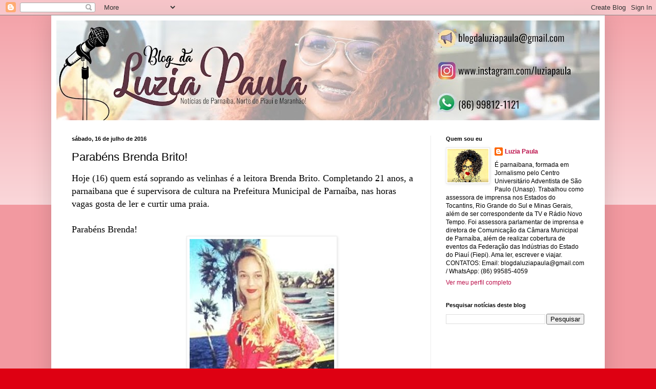

--- FILE ---
content_type: text/html; charset=UTF-8
request_url: https://www.blogdaluziapaula.com/2016/07/parabens-brenda-brito.html
body_size: 17080
content:
<!DOCTYPE html>
<html class='v2' dir='ltr' lang='pt-BR'>
<head>
<link href='https://www.blogger.com/static/v1/widgets/335934321-css_bundle_v2.css' rel='stylesheet' type='text/css'/>
<meta content='width=1100' name='viewport'/>
<meta content='text/html; charset=UTF-8' http-equiv='Content-Type'/>
<meta content='blogger' name='generator'/>
<link href="https://www.blogdaluziapaula.com/favicon.ico" rel='icon' type='image/x-icon' />
<link href="https://www.blogdaluziapaula.com/2016/07/parabens-brenda-brito.html" rel='canonical' />
<link rel="alternate" type="application/atom+xml" title="Blog da Luzia Paula - Atom" href="https://www.blogdaluziapaula.com/feeds/posts/default" />
<link rel="alternate" type="application/rss+xml" title="Blog da Luzia Paula - RSS" href="https://www.blogdaluziapaula.com/feeds/posts/default?alt=rss" />
<link rel="service.post" type="application/atom+xml" title="Blog da Luzia Paula - Atom" href="https://www.blogger.com/feeds/2709526957451328731/posts/default" />

<link rel="alternate" type="application/atom+xml" title="Blog da Luzia Paula - Atom" href="https://www.blogdaluziapaula.com/feeds/5726158685989933100/comments/default" />
<!--Can't find substitution for tag [blog.ieCssRetrofitLinks]-->
<link href='https://blogger.googleusercontent.com/img/b/R29vZ2xl/AVvXsEjnN4d_RL_FOj2_YKNRmNCUzdLTm06deXdW2lX69mWNQOYWJKoluwrjPMRX2LRcas2Oh1dySEfVnVCadL51vwKQHJdYThVm6pfqMG3DC3IyL9TRlgf3v21Nc3nToLBZbvskiZ21pO1Dc_s/s640/13230188_714489672026084_2562910261860791786_n.jpg' rel='image_src'/>
<meta content='http://www.blogdaluziapaula.com/2016/07/parabens-brenda-brito.html' property='og:url'/>
<meta content='Parabéns Brenda Brito!' property='og:title'/>
<meta content='Notícias de Parnaíba, Norte do Piauí e Maranhão!' property='og:description'/>
<meta content='https://blogger.googleusercontent.com/img/b/R29vZ2xl/AVvXsEjnN4d_RL_FOj2_YKNRmNCUzdLTm06deXdW2lX69mWNQOYWJKoluwrjPMRX2LRcas2Oh1dySEfVnVCadL51vwKQHJdYThVm6pfqMG3DC3IyL9TRlgf3v21Nc3nToLBZbvskiZ21pO1Dc_s/w1200-h630-p-k-no-nu/13230188_714489672026084_2562910261860791786_n.jpg' property='og:image'/>
<title>Blog da Luzia Paula: Parabéns Brenda Brito!</title>
<style id='page-skin-1' type='text/css'><!--
/*
-----------------------------------------------
Blogger Template Style
Name:     Simple
Designer: Blogger
URL:      www.blogger.com
----------------------------------------------- */
/* Content
----------------------------------------------- */
body {
font: normal normal 12px Arial, Tahoma, Helvetica, FreeSans, sans-serif;
color: #000000;
background: #de0012 none repeat scroll top left;
padding: 0 40px 40px 40px;
}
html body .region-inner {
min-width: 0;
max-width: 100%;
width: auto;
}
h2 {
font-size: 22px;
}
a:link {
text-decoration:none;
color: #bb104a;
}
a:visited {
text-decoration:none;
color: #828282;
}
a:hover {
text-decoration:underline;
color: #f1002f;
}
.body-fauxcolumn-outer .fauxcolumn-inner {
background: transparent url(https://resources.blogblog.com/blogblog/data/1kt/simple/body_gradient_tile_light.png) repeat scroll top left;
_background-image: none;
}
.body-fauxcolumn-outer .cap-top {
position: absolute;
z-index: 1;
height: 400px;
width: 100%;
}
.body-fauxcolumn-outer .cap-top .cap-left {
width: 100%;
background: transparent url(https://resources.blogblog.com/blogblog/data/1kt/simple/gradients_light.png) repeat-x scroll top left;
_background-image: none;
}
.content-outer {
-moz-box-shadow: 0 0 40px rgba(0, 0, 0, .15);
-webkit-box-shadow: 0 0 5px rgba(0, 0, 0, .15);
-goog-ms-box-shadow: 0 0 10px #333333;
box-shadow: 0 0 40px rgba(0, 0, 0, .15);
margin-bottom: 1px;
}
.content-inner {
padding: 10px 10px;
}
.content-inner {
background-color: #ffffff;
}
/* Header
----------------------------------------------- */
.header-outer {
background: #bb104a url(//www.blogblog.com/1kt/simple/gradients_light.png) repeat-x scroll 0 -400px;
_background-image: none;
}
.Header h1 {
font: normal normal 60px Arial, Tahoma, Helvetica, FreeSans, sans-serif;
color: #ffffff;
text-shadow: 1px 2px 3px rgba(0, 0, 0, .2);
}
.Header h1 a {
color: #ffffff;
}
.Header .description {
font-size: 140%;
color: #ffffff;
}
.header-inner .Header .titlewrapper {
padding: 22px 30px;
}
.header-inner .Header .descriptionwrapper {
padding: 0 30px;
}
/* Tabs
----------------------------------------------- */
.tabs-inner .section:first-child {
border-top: 0 solid #eeeeee;
}
.tabs-inner .section:first-child ul {
margin-top: -0;
border-top: 0 solid #eeeeee;
border-left: 0 solid #eeeeee;
border-right: 0 solid #eeeeee;
}
.tabs-inner .widget ul {
background: #f3f3f3 url(https://resources.blogblog.com/blogblog/data/1kt/simple/gradients_light.png) repeat-x scroll 0 -800px;
_background-image: none;
border-bottom: 1px solid #eeeeee;
margin-top: 0;
margin-left: -30px;
margin-right: -30px;
}
.tabs-inner .widget li a {
display: inline-block;
padding: .6em 1em;
font: normal normal 14px Arial, Tahoma, Helvetica, FreeSans, sans-serif;
color: #949494;
border-left: 1px solid #ffffff;
border-right: 1px solid #eeeeee;
}
.tabs-inner .widget li:first-child a {
border-left: none;
}
.tabs-inner .widget li.selected a, .tabs-inner .widget li a:hover {
color: #000000;
background-color: #ececec;
text-decoration: none;
}
/* Columns
----------------------------------------------- */
.main-outer {
border-top: 0 solid #ececec;
}
.fauxcolumn-left-outer .fauxcolumn-inner {
border-right: 1px solid #ececec;
}
.fauxcolumn-right-outer .fauxcolumn-inner {
border-left: 1px solid #ececec;
}
/* Headings
----------------------------------------------- */
div.widget > h2,
div.widget h2.title {
margin: 0 0 1em 0;
font: normal bold 11px Arial, Tahoma, Helvetica, FreeSans, sans-serif;
color: #000000;
}
/* Widgets
----------------------------------------------- */
.widget .zippy {
color: #949494;
text-shadow: 2px 2px 1px rgba(0, 0, 0, .1);
}
.widget .popular-posts ul {
list-style: none;
}
/* Posts
----------------------------------------------- */
h2.date-header {
font: normal bold 11px Arial, Tahoma, Helvetica, FreeSans, sans-serif;
}
.date-header span {
background-color: rgba(0,0,0,0);
color: #000000;
padding: inherit;
letter-spacing: inherit;
margin: inherit;
}
.main-inner {
padding-top: 30px;
padding-bottom: 30px;
}
.main-inner .column-center-inner {
padding: 0 15px;
}
.main-inner .column-center-inner .section {
margin: 0 15px;
}
.post {
margin: 0 0 25px 0;
}
h3.post-title, .comments h4 {
font: normal normal 22px Arial, Tahoma, Helvetica, FreeSans, sans-serif;
margin: .75em 0 0;
}
.post-body {
font-size: 110%;
line-height: 1.4;
position: relative;
}
.post-body img, .post-body .tr-caption-container, .Profile img, .Image img,
.BlogList .item-thumbnail img {
padding: 2px;
background: #ffffff;
border: 1px solid #ececec;
-moz-box-shadow: 1px 1px 5px rgba(0, 0, 0, .1);
-webkit-box-shadow: 1px 1px 5px rgba(0, 0, 0, .1);
box-shadow: 1px 1px 5px rgba(0, 0, 0, .1);
}
.post-body img, .post-body .tr-caption-container {
padding: 5px;
}
.post-body .tr-caption-container {
color: #000000;
}
.post-body .tr-caption-container img {
padding: 0;
background: transparent;
border: none;
-moz-box-shadow: 0 0 0 rgba(0, 0, 0, .1);
-webkit-box-shadow: 0 0 0 rgba(0, 0, 0, .1);
box-shadow: 0 0 0 rgba(0, 0, 0, .1);
}
.post-header {
margin: 0 0 1.5em;
line-height: 1.6;
font-size: 90%;
}
.post-footer {
margin: 20px -2px 0;
padding: 5px 10px;
color: #5b5b5b;
background-color: #f7f7f7;
border-bottom: 1px solid #ececec;
line-height: 1.6;
font-size: 90%;
}
#comments .comment-author {
padding-top: 1.5em;
border-top: 1px solid #ececec;
background-position: 0 1.5em;
}
#comments .comment-author:first-child {
padding-top: 0;
border-top: none;
}
.avatar-image-container {
margin: .2em 0 0;
}
#comments .avatar-image-container img {
border: 1px solid #ececec;
}
/* Comments
----------------------------------------------- */
.comments .comments-content .icon.blog-author {
background-repeat: no-repeat;
background-image: url([data-uri]);
}
.comments .comments-content .loadmore a {
border-top: 1px solid #949494;
border-bottom: 1px solid #949494;
}
.comments .comment-thread.inline-thread {
background-color: #f7f7f7;
}
.comments .continue {
border-top: 2px solid #949494;
}
/* Accents
---------------------------------------------- */
.section-columns td.columns-cell {
border-left: 1px solid #ececec;
}
.blog-pager {
background: transparent none no-repeat scroll top center;
}
.blog-pager-older-link, .home-link,
.blog-pager-newer-link {
background-color: #ffffff;
padding: 5px;
}
.footer-outer {
border-top: 0 dashed #bbbbbb;
}
/* Mobile
----------------------------------------------- */
body.mobile  {
background-size: auto;
}
.mobile .body-fauxcolumn-outer {
background: transparent none repeat scroll top left;
}
.mobile .body-fauxcolumn-outer .cap-top {
background-size: 100% auto;
}
.mobile .content-outer {
-webkit-box-shadow: 0 0 3px rgba(0, 0, 0, .15);
box-shadow: 0 0 3px rgba(0, 0, 0, .15);
}
.mobile .tabs-inner .widget ul {
margin-left: 0;
margin-right: 0;
}
.mobile .post {
margin: 0;
}
.mobile .main-inner .column-center-inner .section {
margin: 0;
}
.mobile .date-header span {
padding: 0.1em 10px;
margin: 0 -10px;
}
.mobile h3.post-title {
margin: 0;
}
.mobile .blog-pager {
background: transparent none no-repeat scroll top center;
}
.mobile .footer-outer {
border-top: none;
}
.mobile .main-inner, .mobile .footer-inner {
background-color: #ffffff;
}
.mobile-index-contents {
color: #000000;
}
.mobile-link-button {
background-color: #bb104a;
}
.mobile-link-button a:link, .mobile-link-button a:visited {
color: #ffffff;
}
.mobile .tabs-inner .section:first-child {
border-top: none;
}
.mobile .tabs-inner .PageList .widget-content {
background-color: #ececec;
color: #000000;
border-top: 1px solid #eeeeee;
border-bottom: 1px solid #eeeeee;
}
.mobile .tabs-inner .PageList .widget-content .pagelist-arrow {
border-left: 1px solid #eeeeee;
}

--></style>
<style id='template-skin-1' type='text/css'><!--
body {
min-width: 1080px;
}
.content-outer, .content-fauxcolumn-outer, .region-inner {
min-width: 1080px;
max-width: 1080px;
_width: 1080px;
}
.main-inner .columns {
padding-left: 0px;
padding-right: 330px;
}
.main-inner .fauxcolumn-center-outer {
left: 0px;
right: 330px;
/* IE6 does not respect left and right together */
_width: expression(this.parentNode.offsetWidth -
parseInt("0px") -
parseInt("330px") + 'px');
}
.main-inner .fauxcolumn-left-outer {
width: 0px;
}
.main-inner .fauxcolumn-right-outer {
width: 330px;
}
.main-inner .column-left-outer {
width: 0px;
right: 100%;
margin-left: -0px;
}
.main-inner .column-right-outer {
width: 330px;
margin-right: -330px;
}
#layout {
min-width: 0;
}
#layout .content-outer {
min-width: 0;
width: 800px;
}
#layout .region-inner {
min-width: 0;
width: auto;
}
body#layout div.add_widget {
padding: 8px;
}
body#layout div.add_widget a {
margin-left: 32px;
}
--></style>
<link href='https://www.blogger.com/dyn-css/authorization.css?targetBlogID=2709526957451328731&amp;zx=167ceb5e-8f19-4148-b66e-f69979d3785c' media='none' onload='if(media!=&#39;all&#39;)media=&#39;all&#39;' rel='stylesheet'/><noscript><link href='https://www.blogger.com/dyn-css/authorization.css?targetBlogID=2709526957451328731&amp;zx=167ceb5e-8f19-4148-b66e-f69979d3785c' rel='stylesheet'/></noscript>
<meta name='google-adsense-platform-account' content='ca-host-pub-1556223355139109'/>
<meta name='google-adsense-platform-domain' content='blogspot.com'/>

<!-- data-ad-client=ca-pub-7433082520238237 -->

</head>
<body class='loading variant-bold'>
<div class='navbar section' id='navbar' name='Navbar'><div class='widget Navbar' data-version='1' id='Navbar1'><script type="text/javascript">
    function setAttributeOnload(object, attribute, val) {
      if(window.addEventListener) {
        window.addEventListener('load',
          function(){ object[attribute] = val; }, false);
      } else {
        window.attachEvent('onload', function(){ object[attribute] = val; });
      }
    }
  </script>
<div id="navbar-iframe-container"></div>
<script type="text/javascript" src="https://apis.google.com/js/platform.js"></script>
<script type="text/javascript">
      gapi.load("gapi.iframes:gapi.iframes.style.bubble", function() {
        if (gapi.iframes && gapi.iframes.getContext) {
          gapi.iframes.getContext().openChild({
              url: 'https://www.blogger.com/navbar/2709526957451328731?po\x3d5726158685989933100\x26origin\x3dhttp://www.blogdaluziapaula.com',
              where: document.getElementById("navbar-iframe-container"),
              id: "navbar-iframe"
          });
        }
      });
    </script><script type="text/javascript">
(function() {
var script = document.createElement('script');
script.type = 'text/javascript';
script.src = '//pagead2.googlesyndication.com/pagead/js/google_top_exp.js';
var head = document.getElementsByTagName('head')[0];
if (head) {
head.appendChild(script);
}})();
</script>
</div></div>
<div class='body-fauxcolumns'>
<div class='fauxcolumn-outer body-fauxcolumn-outer'>
<div class='cap-top'>
<div class='cap-left'></div>
<div class='cap-right'></div>
</div>
<div class='fauxborder-left'>
<div class='fauxborder-right'></div>
<div class='fauxcolumn-inner'>
</div>
</div>
<div class='cap-bottom'>
<div class='cap-left'></div>
<div class='cap-right'></div>
</div>
</div>
</div>
<div class='content'>
<div class='content-fauxcolumns'>
<div class='fauxcolumn-outer content-fauxcolumn-outer'>
<div class='cap-top'>
<div class='cap-left'></div>
<div class='cap-right'></div>
</div>
<div class='fauxborder-left'>
<div class='fauxborder-right'></div>
<div class='fauxcolumn-inner'>
</div>
</div>
<div class='cap-bottom'>
<div class='cap-left'></div>
<div class='cap-right'></div>
</div>
</div>
</div>
<div class='content-outer'>
<div class='content-cap-top cap-top'>
<div class='cap-left'></div>
<div class='cap-right'></div>
</div>
<div class='fauxborder-left content-fauxborder-left'>
<div class='fauxborder-right content-fauxborder-right'></div>
<div class='content-inner'>
<header>
<div class='header-outer'>
<div class='header-cap-top cap-top'>
<div class='cap-left'></div>
<div class='cap-right'></div>
</div>
<div class='fauxborder-left header-fauxborder-left'>
<div class='fauxborder-right header-fauxborder-right'></div>
<div class='region-inner header-inner'>
<div class='header section' id='header' name='Cabeçalho'><div class='widget Header' data-version='1' id='Header1'>
<div id='header-inner'>
<a href="https://www.blogdaluziapaula.com/" style='display: block'>
<img alt='Blog da Luzia Paula' height='195px; ' id='Header1_headerimg' src='https://blogger.googleusercontent.com/img/b/R29vZ2xl/AVvXsEgVtDQR0xrmzQWufwT_2xoy7gfqFxhGPcDnBPWs4TGjbWuVPiNoFJFUc29_Rll_OgkY9ziasYF1-UYr3LMSQBsGp1LukIH_62vvVdimglXjO3Tv62q3L5YZV7EBfbyF4zcb0ceP3ngUnA/s1060/logo_luzia.jpg' style='display: block' width='1060px; '/>
</a>
</div>
</div></div>
</div>
</div>
<div class='header-cap-bottom cap-bottom'>
<div class='cap-left'></div>
<div class='cap-right'></div>
</div>
</div>
</header>
<div class='tabs-outer'>
<div class='tabs-cap-top cap-top'>
<div class='cap-left'></div>
<div class='cap-right'></div>
</div>
<div class='fauxborder-left tabs-fauxborder-left'>
<div class='fauxborder-right tabs-fauxborder-right'></div>
<div class='region-inner tabs-inner'>
<div class='tabs no-items section' id='crosscol' name='Entre colunas'></div>
<div class='tabs no-items section' id='crosscol-overflow' name='Cross-Column 2'></div>
</div>
</div>
<div class='tabs-cap-bottom cap-bottom'>
<div class='cap-left'></div>
<div class='cap-right'></div>
</div>
</div>
<div class='main-outer'>
<div class='main-cap-top cap-top'>
<div class='cap-left'></div>
<div class='cap-right'></div>
</div>
<div class='fauxborder-left main-fauxborder-left'>
<div class='fauxborder-right main-fauxborder-right'></div>
<div class='region-inner main-inner'>
<div class='columns fauxcolumns'>
<div class='fauxcolumn-outer fauxcolumn-center-outer'>
<div class='cap-top'>
<div class='cap-left'></div>
<div class='cap-right'></div>
</div>
<div class='fauxborder-left'>
<div class='fauxborder-right'></div>
<div class='fauxcolumn-inner'>
</div>
</div>
<div class='cap-bottom'>
<div class='cap-left'></div>
<div class='cap-right'></div>
</div>
</div>
<div class='fauxcolumn-outer fauxcolumn-left-outer'>
<div class='cap-top'>
<div class='cap-left'></div>
<div class='cap-right'></div>
</div>
<div class='fauxborder-left'>
<div class='fauxborder-right'></div>
<div class='fauxcolumn-inner'>
</div>
</div>
<div class='cap-bottom'>
<div class='cap-left'></div>
<div class='cap-right'></div>
</div>
</div>
<div class='fauxcolumn-outer fauxcolumn-right-outer'>
<div class='cap-top'>
<div class='cap-left'></div>
<div class='cap-right'></div>
</div>
<div class='fauxborder-left'>
<div class='fauxborder-right'></div>
<div class='fauxcolumn-inner'>
</div>
</div>
<div class='cap-bottom'>
<div class='cap-left'></div>
<div class='cap-right'></div>
</div>
</div>
<!-- corrects IE6 width calculation -->
<div class='columns-inner'>
<div class='column-center-outer'>
<div class='column-center-inner'>
<div class='main section' id='main' name='Principal'><div class='widget Blog' data-version='1' id='Blog1'>
<div class='blog-posts hfeed'>

          <div class="date-outer">
        
<h2 class='date-header'><span>sábado, 16 de julho de 2016</span></h2>

          <div class="date-posts">
        
<div class='post-outer'>
<div class='post hentry uncustomized-post-template' itemprop='blogPost' itemscope='itemscope' itemtype='http://schema.org/BlogPosting'>
<meta content='https://blogger.googleusercontent.com/img/b/R29vZ2xl/AVvXsEjnN4d_RL_FOj2_YKNRmNCUzdLTm06deXdW2lX69mWNQOYWJKoluwrjPMRX2LRcas2Oh1dySEfVnVCadL51vwKQHJdYThVm6pfqMG3DC3IyL9TRlgf3v21Nc3nToLBZbvskiZ21pO1Dc_s/s640/13230188_714489672026084_2562910261860791786_n.jpg' itemprop='image_url'/>
<meta content='2709526957451328731' itemprop='blogId'/>
<meta content='5726158685989933100' itemprop='postId'/>
<a name='5726158685989933100'></a>
<h3 class='post-title entry-title' itemprop='name'>
Parabéns Brenda Brito!
</h3>
<div class='post-header'>
<div class='post-header-line-1'></div>
</div>
<div class='post-body entry-content' id='post-body-5726158685989933100' itemprop='description articleBody'>
<span style="font-family: Georgia, Times New Roman, serif; font-size: large;">Hoje (16) quem está soprando as velinhas é a leitora Brenda Brito. Completando 21 anos, a parnaibana que é supervisora de cultura na Prefeitura Municipal de Parnaíba, nas horas vagas gosta de ler e curtir uma praia. <br /><br />Parabéns Brenda!</span><div>
&nbsp; &nbsp; &nbsp; &nbsp; &nbsp; &nbsp; &nbsp; &nbsp; &nbsp; &nbsp; &nbsp; &nbsp; &nbsp; &nbsp; &nbsp; &nbsp; &nbsp; &nbsp; &nbsp; &nbsp; &nbsp; &nbsp; &nbsp; &nbsp; &nbsp; &nbsp; &nbsp; &nbsp; <img height="640" src="https://blogger.googleusercontent.com/img/b/R29vZ2xl/AVvXsEjnN4d_RL_FOj2_YKNRmNCUzdLTm06deXdW2lX69mWNQOYWJKoluwrjPMRX2LRcas2Oh1dySEfVnVCadL51vwKQHJdYThVm6pfqMG3DC3IyL9TRlgf3v21Nc3nToLBZbvskiZ21pO1Dc_s/s640/13230188_714489672026084_2562910261860791786_n.jpg" width="282" /><span style="font-family: Georgia, Times New Roman, serif; font-size: large;"><br /></span><div class="separator" style="clear: both; text-align: center;">
<a href="https://blogger.googleusercontent.com/img/b/R29vZ2xl/AVvXsEhRYJ4XP7Xm2RIyJLUAzsuDKVi4jm6In_cJ3sYABAUDxTnAHjTzpOR1kkXBufd7NyLGSRaNXUnmjjePtQqxGEHjaGBjS0Tv-uhEbwoZVID05QagZ3tRTijILarxvqUDNEonM6FMvEsUe8M/s1600/13509015_731081383700246_1649830689382955241_n.jpg" imageanchor="1" style="margin-left: 1em; margin-right: 1em;"><img border="0" height="640" src="https://blogger.googleusercontent.com/img/b/R29vZ2xl/AVvXsEhRYJ4XP7Xm2RIyJLUAzsuDKVi4jm6In_cJ3sYABAUDxTnAHjTzpOR1kkXBufd7NyLGSRaNXUnmjjePtQqxGEHjaGBjS0Tv-uhEbwoZVID05QagZ3tRTijILarxvqUDNEonM6FMvEsUe8M/s640/13509015_731081383700246_1649830689382955241_n.jpg" width="640" /></a></div>
<br />
<div class="separator" style="clear: both; text-align: center;">
</div>
<div>
<span style="font-family: Georgia, Times New Roman, serif; font-size: large;"><br /></span></div>
</div>
<div style='clear: both;'></div>
</div>
<div class='post-footer'>
<div class='post-footer-line post-footer-line-1'>
<span class='post-author vcard'>
Posted by
<span class='fn' itemprop='author' itemscope='itemscope' itemtype='http://schema.org/Person'>
<meta content='https://www.blogger.com/profile/12649524738067091408' itemprop='url'/>
<a class='g-profile' href='https://www.blogger.com/profile/12649524738067091408' rel='author' title='author profile'>
<span itemprop='name'>Luzia Paula</span>
</a>
</span>
</span>
<span class='post-timestamp'>
at
<meta content='http://www.blogdaluziapaula.com/2016/07/parabens-brenda-brito.html' itemprop='url'/>
<a class='timestamp-link' href="https://www.blogdaluziapaula.com/2016/07/parabens-brenda-brito.html" rel='bookmark' title='permanent link'><abbr class='published' itemprop='datePublished' title='2016-07-16T20:22:00-03:00'>20:22</abbr></a>
</span>
<span class='post-comment-link'>
</span>
<span class='post-icons'>
<span class='item-action'>
<a href='https://www.blogger.com/email-post/2709526957451328731/5726158685989933100' title='Enviar esta postagem'>
<img alt='' class='icon-action' height='13' src='https://resources.blogblog.com/img/icon18_email.gif' width='18'/>
</a>
</span>
</span>
<div class='post-share-buttons goog-inline-block'>
<a class='goog-inline-block share-button sb-email' href='https://www.blogger.com/share-post.g?blogID=2709526957451328731&postID=5726158685989933100&target=email' target='_blank' title='Enviar por e-mail'><span class='share-button-link-text'>Enviar por e-mail</span></a><a class='goog-inline-block share-button sb-blog' href='https://www.blogger.com/share-post.g?blogID=2709526957451328731&postID=5726158685989933100&target=blog' onclick='window.open(this.href, "_blank", "height=270,width=475"); return false;' target='_blank' title='Postar no blog!'><span class='share-button-link-text'>Postar no blog!</span></a><a class='goog-inline-block share-button sb-twitter' href='https://www.blogger.com/share-post.g?blogID=2709526957451328731&postID=5726158685989933100&target=twitter' target='_blank' title='Compartilhar no X'><span class='share-button-link-text'>Compartilhar no X</span></a><a class='goog-inline-block share-button sb-facebook' href='https://www.blogger.com/share-post.g?blogID=2709526957451328731&postID=5726158685989933100&target=facebook' onclick='window.open(this.href, "_blank", "height=430,width=640"); return false;' target='_blank' title='Compartilhar no Facebook'><span class='share-button-link-text'>Compartilhar no Facebook</span></a><a class='goog-inline-block share-button sb-pinterest' href='https://www.blogger.com/share-post.g?blogID=2709526957451328731&postID=5726158685989933100&target=pinterest' target='_blank' title='Compartilhar com o Pinterest'><span class='share-button-link-text'>Compartilhar com o Pinterest</span></a>
</div>
</div>
<div class='post-footer-line post-footer-line-2'>
<span class='post-labels'>
</span>
</div>
<div class='post-footer-line post-footer-line-3'>
<span class='post-location'>
</span>
</div>
</div>
</div>
<div class='comments' id='comments'>
<a name='comments'></a>
<h4>Nenhum comentário:</h4>
<div id='Blog1_comments-block-wrapper'>
<dl class='avatar-comment-indent' id='comments-block'>
</dl>
</div>
<p class='comment-footer'>
<div class='comment-form'>
<a name='comment-form'></a>
<h4 id='comment-post-message'>Postar um comentário</h4>
<p>
</p>
<a href='https://www.blogger.com/comment/frame/2709526957451328731?po=5726158685989933100&hl=pt-BR&saa=85391&origin=http://www.blogdaluziapaula.com' id='comment-editor-src'></a>
<iframe allowtransparency='true' class='blogger-iframe-colorize blogger-comment-from-post' frameborder='0' height='410px' id='comment-editor' name='comment-editor' src='' width='100%'></iframe>
<script src='https://www.blogger.com/static/v1/jsbin/2830521187-comment_from_post_iframe.js' type='text/javascript'></script>
<script type='text/javascript'>
      BLOG_CMT_createIframe('https://www.blogger.com/rpc_relay.html');
    </script>
</div>
</p>
</div>
</div>

        </div></div>
      
</div>
<div class='blog-pager' id='blog-pager'>
<span id='blog-pager-newer-link'>
<a class='blog-pager-newer-link' href="https://www.blogdaluziapaula.com/2016/07/setur-planeja-ferias-no-litoral-depois.html" id='Blog1_blog-pager-newer-link' title='Postagem mais recente'>Postagem mais recente</a>
</span>
<span id='blog-pager-older-link'>
<a class='blog-pager-older-link' href="https://www.blogdaluziapaula.com/2016/07/sem-patrocinio-representante-do-piaui.html" id='Blog1_blog-pager-older-link' title='Postagem mais antiga'>Postagem mais antiga</a>
</span>
<a class='home-link' href="https://www.blogdaluziapaula.com/">Página inicial</a>
</div>
<div class='clear'></div>
<div class='post-feeds'>
<div class='feed-links'>
Assinar:
<a class='feed-link' href="https://www.blogdaluziapaula.com/feeds/5726158685989933100/comments/default" target='_blank' type='application/atom+xml'>Postar comentários (Atom)</a>
</div>
</div>
</div></div>
</div>
</div>
<div class='column-left-outer'>
<div class='column-left-inner'>
<aside>
</aside>
</div>
</div>
<div class='column-right-outer'>
<div class='column-right-inner'>
<aside>
<div class='sidebar section' id='sidebar-right-1'><div class='widget Profile' data-version='1' id='Profile1'>
<h2>Quem sou eu</h2>
<div class='widget-content'>
<a href='https://www.blogger.com/profile/12649524738067091408'><img alt='Minha foto' class='profile-img' height='65' src='//blogger.googleusercontent.com/img/b/R29vZ2xl/AVvXsEjAztX2N82MMdwJg7qGqBiTVM5WrTi_GevWs3Q6Dq_WDGqQFwoH0Xn7NSnNK11yMU8UzPRitOtFh0ixZSajUPryppZ4w-cqpgSJPipZs0X60s20u8gJ9BKUqL5qbxhd/s113/20229041_1469917539739928_326562532838642223_n.jpg' width='80'/></a>
<dl class='profile-datablock'>
<dt class='profile-data'>
<a class='profile-name-link g-profile' href='https://www.blogger.com/profile/12649524738067091408' rel='author' style='background-image: url(//www.blogger.com/img/logo-16.png);'>
Luzia Paula
</a>
</dt>
<dd class='profile-textblock'>É parnaibana, formada em Jornalismo pelo Centro Universitário Adventista de São Paulo (Unasp). Trabalhou como assessora de imprensa nos Estados do Tocantins, Rio Grande do Sul e Minas Gerais, além de ser correspondente da TV e Rádio Novo Tempo. Foi assessora parlamentar de imprensa e diretora de Comunicação da Câmara Municipal de Parnaíba, além de realizar cobertura de eventos da Federação das Indústrias do Estado do Piauí (Fiepi). Ama ler, escrever e viajar.
CONTATOS: 
Email: <a href="/cdn-cgi/l/email-protection" class="__cf_email__" data-cfemail="ef8d8380888b8e839a95868e9f8e9a838eaf88828e8683c18c8082">[email&#160;protected]</a> / 
WhatsApp: (86) 99585-4059</dd>
</dl>
<a class='profile-link' href='https://www.blogger.com/profile/12649524738067091408' rel='author'>Ver meu perfil completo</a>
<div class='clear'></div>
</div>
</div><div class='widget BlogSearch' data-version='1' id='BlogSearch1'>
<h2 class='title'>Pesquisar notícias deste blog</h2>
<div class='widget-content'>
<div id='BlogSearch1_form'>
<form action="https://www.blogdaluziapaula.com/search" class='gsc-search-box' target='_top'>
<table cellpadding='0' cellspacing='0' class='gsc-search-box'>
<tbody>
<tr>
<td class='gsc-input'>
<input autocomplete='off' class='gsc-input' name='q' size='10' title='search' type='text' value=''/>
</td>
<td class='gsc-search-button'>
<input class='gsc-search-button' title='search' type='submit' value='Pesquisar'/>
</td>
</tr>
</tbody>
</table>
</form>
</div>
</div>
<div class='clear'></div>
</div><div class='widget AdSense' data-version='1' id='AdSense1'>
<div class='widget-content'>
<script data-cfasync="false" src="/cdn-cgi/scripts/5c5dd728/cloudflare-static/email-decode.min.js"></script><script type="text/javascript">
    google_ad_client = "ca-pub-7433082520238237";
    google_ad_host = "ca-host-pub-1556223355139109";
    google_ad_host_channel = "L0001";
    google_ad_slot = "5165657708";
    google_ad_width = 300;
    google_ad_height = 250;
</script>
<!-- opiaui_sidebar-right-1_AdSense1_300x250_as -->
<script type="text/javascript"
src="//pagead2.googlesyndication.com/pagead/show_ads.js">
</script>
<div class='clear'></div>
</div>
</div><div class='widget HTML' data-version='1' id='HTML7'>
<h2 class='title'>PUBLICIDADES</h2>
<div class='widget-content'>
<blockquote></blockquote><center style="font-weight: normal;"><p align="center"><a href="https://www.facebook.com/ArmazemParaibaOficial/" target="_blank"><img border="0" src="https://blogger.googleusercontent.com/img/b/R29vZ2xl/AVvXsEj5Mqz_pWziS3pB7trxblxOfXCULR39Dm3vGbqmGERJlk-f1qPEoYPnqUqVWrADyfetZqyXaaCYTHptB86JeDVKahg_cP9FKFhopdkRoUIZoz5XmoMH0x0AffvJYGnrN9f3B5EMR7xWoA/s320/912895a6-a3c6-43a2-857f-4530526c28a1.jpg" style="height: auto; width: 300px;" / /></a></p></center> <span style="font-weight:bold;">Clique na publicidade para ser direcionado para nossa página no Facebook!</span>
</div>
<div class='clear'></div>
</div>
<div class='widget HTML' data-version='1' id='HTML6'>
<div class='widget-content'>
<center style="font-weight: normal;"><p align="center"><a href="https://www.facebook.com/belissima.coiffer.96?fref=ts" target="_blank"><img border="0" src="https://blogger.googleusercontent.com/img/b/R29vZ2xl/AVvXsEisLubRzVZ_QPD9YoZzD6ln2zMEBKLoixpSlIdiUlifcSRtUxDgYjQpuPNFvIEbtpmbb-Cpz0KMvdTgHTYfURghoXq5gFksEqaJmlKvZqTrGeT72A09J74JSMAFgmejkn7Ovn7Kv3du1qs/s640/sal%25C3%25A3o+belissima+parnaiba+pi.jpg" style="height: auto; width: 300px;" / /></a></p></center>
</div>
<div class='clear'></div>
</div><div class='widget HTML' data-version='1' id='HTML4'>
<div class='widget-content'>
<center style="font-weight: normal;"><p align="center"><a href="https://www.facebook.com/Luartes-a-arte-de-fazer-bolos-doces-e-cupcaks-178102529039381" target="_blank"><img border="0" src="https://blogger.googleusercontent.com/img/b/R29vZ2xl/AVvXsEjZcTLKDv4pq97W3vbwiGmSzH64tItI3jrVfska3NS3Io0vQylKauoBEN2Z23Z_OioIY8jzkmbalcL29MxXaO2Z9ss0jaDxSFU3hSRQSCfwwnJQ_fVfr1QTc5P9vKQ5HoRb9cTjK71ilQ/s1600/luarte+cartao.png" style="height: auto; width: 300px;" / /></a></p></center><span style="font-weight:bold;">Personalizamos bolos e doces para festas em geral. BR 402 Nº 1810 B. Rodoviária. Em frente ao Estádio municipal. Telefone/Whats: (86)99904-6741.</span>
</div>
<div class='clear'></div>
</div><div class='widget HTML' data-version='1' id='HTML1'>
<div class='widget-content'>
<img border="0" src="https://blogger.googleusercontent.com/img/b/R29vZ2xl/AVvXsEjJWoOCqgKK2u-6_iKcYXgadxRGP_fkGGc5P9UjFdi7wXN7at2rTIuZxkonTLKMnqAOPwzE30rtyegOWui9WZ62orc2vsmSHRthznYGmAUQchzQhKOlqMRQlkerGMqnfExC4nA76cEzWgs/s640/DANY+HAIR+PARNAIBA.jpg" style="height: auto; width: 300px;" / /> <span style="font-weight:bold;">Loja Disfarce - Aluguel de Fantasias. Rua Ceará, 66, bairro São Francisco da Guarita. Telefone: (86) 3323-3406 / 994296682.</span>
</div>
<div class='clear'></div>
</div><div class='widget HTML' data-version='1' id='HTML3'>
<div class='widget-content'>
<b><span style="color:#ff9900;">ADVOGADO</span></b><br /><center style="font-weight: normal;"><p align="center"><a href="https://blogger.googleusercontent.com/img/b/R29vZ2xl/AVvXsEiOnT2O3ffmRt_jKAGtX2ux3qa-9rMogt388u2sz5IlNk-l3yX8Y8leACoaFEoiOdL1-I1d-32fZnkpS20cBBtgbEtD9yEIIB4t9dcb5Oe66bNc1r2wI7ANAurxLx-qMEO_t93kuZ3bNlA/s400/jose-wilson-albuquerque-santos-junior.jpg" target="_blank"><img border="0" src="https://blogger.googleusercontent.com/img/b/R29vZ2xl/AVvXsEiOnT2O3ffmRt_jKAGtX2ux3qa-9rMogt388u2sz5IlNk-l3yX8Y8leACoaFEoiOdL1-I1d-32fZnkpS20cBBtgbEtD9yEIIB4t9dcb5Oe66bNc1r2wI7ANAurxLx-qMEO_t93kuZ3bNlA/s400/jose-wilson-albuquerque-santos-junior.jpg" style="height: auto; width: 300px;" / /></a></p></center>
</div>
<div class='clear'></div>
</div><div class='widget PopularPosts' data-version='1' id='PopularPosts2'>
<h2>MAIS LIDAS</h2>
<div class='widget-content popular-posts'>
<ul>
<li>
<div class='item-content'>
<div class='item-thumbnail'>
<a href="https://www.blogdaluziapaula.com/2018/08/medica-renata-beltrao-e-agraciada-com-o.html" target='_blank'>
<img alt='' border='0' src='https://blogger.googleusercontent.com/img/b/R29vZ2xl/AVvXsEhhJfXc3eZtcUA6MeckHOyxBoxxUSVkQZoWcKlCgmSFq8f8lHh4j-O_JaiJ7Rrkfbo-Jhv4kg1G977HPKEBKMLExFX26a72yCNJGyOyGyof6FVsd793AkSCn0ZCZG7qgcp3r1Yry1pyls0/w72-h72-p-k-no-nu/1.jpeg'/>
</a>
</div>
<div class='item-title'><a href="https://www.blogdaluziapaula.com/2018/08/medica-renata-beltrao-e-agraciada-com-o.html">Médica Renata Beltrão é agraciada com o Título de Cidadania Parnaibana e Medalha do Mérito Legislativo Municipal</a></div>
<div class='item-snippet'>  A médica infectologista Renata Beltrão, foi agraciada na noite desta sexta-feira (10) com o Título de Cidadania Parnaibana e com a Medalha...</div>
</div>
<div style='clear: both;'></div>
</li>
<li>
<div class='item-content'>
<div class='item-thumbnail'>
<a href="https://www.blogdaluziapaula.com/2026/01/defesa-civil-alerta-para-temporal-que.html" target='_blank'>
<img alt='' border='0' src='https://blogger.googleusercontent.com/img/b/R29vZ2xl/AVvXsEiiLhchgtURaC0iijBaptn630Ga8F7Kyjg9-AN1tXZbfwPgxDvMarBWwojKEqNEPaWbYc6DX4Un_8npFQDS6hLJH9NjmdJlDECQgFGRit1D4cmQgMzaGhmk2DG7v6IqSVKz1H0kPr6KRIjlBLnuh8QMEO66L5F4ADRBg_2oqrDK0SzsCEu9At46bWQ6/w72-h72-p-k-no-nu/1002129976.jpg'/>
</a>
</div>
<div class='item-title'><a href="https://www.blogdaluziapaula.com/2026/01/defesa-civil-alerta-para-temporal-que.html">Defesa Civil alerta para temporal que se aproxima de Parnaíba </a></div>
<div class='item-snippet'>&#160; A Prefeitura de Parnaíba, através da Secretaria de Serviços Urbanos e Defesa Civil, juntamente com a Defesa Civil, alertam para a previsão...</div>
</div>
<div style='clear: both;'></div>
</li>
<li>
<div class='item-content'>
<div class='item-thumbnail'>
<a href="https://www.blogdaluziapaula.com/2026/01/ssp-interdita-boate-durante-operacao-de.html" target='_blank'>
<img alt='' border='0' src='https://blogger.googleusercontent.com/img/b/R29vZ2xl/AVvXsEgXrIXDJTM-gkPdajxmUSXzF10QKiOVQTS2imQFXmBFQWmvXoOAnU3FSrgkx-ZtPmye-vYJlSTDGZ1cmjMZAeVg4ZRlS-FR-MC5tER-GjTnt8Grx5uqy0nQUvWZrYM1zbZqTrAdPYvi-3EP1QX-CsexGlRlstFoziZ94vYmOPxfmmBMyFFhkfWi2Jx6/w72-h72-p-k-no-nu/1002155873.jpg'/>
</a>
</div>
<div class='item-title'><a href="https://www.blogdaluziapaula.com/2026/01/ssp-interdita-boate-durante-operacao-de.html">SSP interdita boate durante operação de combate ao tráfico de drogas em Teresina</a></div>
<div class='item-snippet'>Nesta quarta-feira (27), a Secretaria de Segurança Pública, por meio das Polícias Civil e Militar, realizou a suspensão das atividades econô...</div>
</div>
<div style='clear: both;'></div>
</li>
<li>
<div class='item-content'>
<div class='item-thumbnail'>
<a href="https://www.blogdaluziapaula.com/2026/01/suspeitos-de-furtar-objetos-de-veiculos.html" target='_blank'>
<img alt='' border='0' src='https://blogger.googleusercontent.com/img/b/R29vZ2xl/AVvXsEhqszd2Gd0KzHUvVB1njvFgBN2scJuovMe9iryYk1L5lOlunrR4WFq_4gAsHfMNM3xAiXUsbkrKpw_1TPFySdnJD9hVPRlkCuqPWZ6rjlV-tHShWkf8qhTVn9qxE_VHrCVNv6Sz4WkqZHM5SVjGHOAoAbZf4eY_7ybn2qFC85MkTlEHpowIlvi5vWAa/w72-h72-p-k-no-nu/1002116967.jpg'/>
</a>
</div>
<div class='item-title'><a href="https://www.blogdaluziapaula.com/2026/01/suspeitos-de-furtar-objetos-de-veiculos.html">Suspeitos de furtar objetos de veículos são presos durante Festival de Verão no litoral do Piauí</a></div>
<div class='item-snippet'>A Secretaria de Segurança Pública do Piauí (SSP-PI), por meio da Polícia Civil e Polícia Militar, desarticulou uma quadrilha oriunda do esta...</div>
</div>
<div style='clear: both;'></div>
</li>
<li>
<div class='item-content'>
<div class='item-thumbnail'>
<a href="https://www.blogdaluziapaula.com/2026/01/pm-apreende-arma-de-fogo-e-municoes.html" target='_blank'>
<img alt='' border='0' src='https://blogger.googleusercontent.com/img/b/R29vZ2xl/AVvXsEig52jTsgFh6S1txMZvNovCb3GTDYa8fgK1JJDjQMJA8OkymLD-2Lwb0q3TiSm33FzDOOo81auaBDv_uB6OcBZI8OWKdLK59Kb12XIU6DdRucy7S_FW7cnwHZTOSdiPq9uioFXSDB0bLkAQ7YyWLTBsaXXXyl1eiXIn01qbn8oSudo_6njS81MIg4eB/w72-h72-p-k-no-nu/1002149928.jpg'/>
</a>
</div>
<div class='item-title'><a href="https://www.blogdaluziapaula.com/2026/01/pm-apreende-arma-de-fogo-e-municoes.html">PM apreende arma de fogo e munições durante barreira policial na PI-214, no Norte do Piauí</a></div>
<div class='item-snippet'>A Polícia Militar do Piauí, por meio do Batalhão Especial de Policiamento do Interior (BEPI), realizou nesta terça-feira (27) uma ação integ...</div>
</div>
<div style='clear: both;'></div>
</li>
</ul>
<div class='clear'></div>
</div>
</div><div class='widget Image' data-version='1' id='Image1'>
<h2>Encontre uma igreja</h2>
<div class='widget-content'>
<a href='http://encontreumaigreja.com.br/'>
<img alt='Encontre uma igreja' height='180' id='Image1_img' src='https://blogger.googleusercontent.com/img/b/R29vZ2xl/AVvXsEjUwpwewzKePZ7EkrZICrHLbApC7b7QilU1lOJPSVRmlXBsYHVBNHDZ3gJfk8AIc6jMNnGDO_TQ-B6GjfZ5QxjkWa8UIOc_fh_kKKfSemKRic3RFG1IOlcCGjby5iaS0ELoLppyGBIaKg/s1600/524719.jpg' width='270'/>
</a>
<br/>
<span class='caption'>A paz que você tanto procura. Encontre uma igreja pertinho de você!</span>
</div>
<div class='clear'></div>
</div><div class='widget BlogArchive' data-version='1' id='BlogArchive1'>
<h2>Arquivo do blog</h2>
<div class='widget-content'>
<div id='ArchiveList'>
<div id='BlogArchive1_ArchiveList'>
<ul class='hierarchy'>
<li class='archivedate collapsed'>
<a class='toggle' href='javascript:void(0)'>
<span class='zippy'>

        &#9658;&#160;
      
</span>
</a>
<a class='post-count-link' href="https://www.blogdaluziapaula.com/2026/">
2026
</a>
<span class='post-count' dir='ltr'>(16)</span>
<ul class='hierarchy'>
<li class='archivedate collapsed'>
<a class='toggle' href='javascript:void(0)'>
<span class='zippy'>

        &#9658;&#160;
      
</span>
</a>
<a class='post-count-link' href="https://www.blogdaluziapaula.com/2026/01/">
janeiro
</a>
<span class='post-count' dir='ltr'>(16)</span>
</li>
</ul>
</li>
</ul>
<ul class='hierarchy'>
<li class='archivedate collapsed'>
<a class='toggle' href='javascript:void(0)'>
<span class='zippy'>

        &#9658;&#160;
      
</span>
</a>
<a class='post-count-link' href="https://www.blogdaluziapaula.com/2025/">
2025
</a>
<span class='post-count' dir='ltr'>(356)</span>
<ul class='hierarchy'>
<li class='archivedate collapsed'>
<a class='toggle' href='javascript:void(0)'>
<span class='zippy'>

        &#9658;&#160;
      
</span>
</a>
<a class='post-count-link' href="https://www.blogdaluziapaula.com/2025/12/">
dezembro
</a>
<span class='post-count' dir='ltr'>(24)</span>
</li>
</ul>
<ul class='hierarchy'>
<li class='archivedate collapsed'>
<a class='toggle' href='javascript:void(0)'>
<span class='zippy'>

        &#9658;&#160;
      
</span>
</a>
<a class='post-count-link' href="https://www.blogdaluziapaula.com/2025/11/">
novembro
</a>
<span class='post-count' dir='ltr'>(27)</span>
</li>
</ul>
<ul class='hierarchy'>
<li class='archivedate collapsed'>
<a class='toggle' href='javascript:void(0)'>
<span class='zippy'>

        &#9658;&#160;
      
</span>
</a>
<a class='post-count-link' href="https://www.blogdaluziapaula.com/2025/10/">
outubro
</a>
<span class='post-count' dir='ltr'>(36)</span>
</li>
</ul>
<ul class='hierarchy'>
<li class='archivedate collapsed'>
<a class='toggle' href='javascript:void(0)'>
<span class='zippy'>

        &#9658;&#160;
      
</span>
</a>
<a class='post-count-link' href="https://www.blogdaluziapaula.com/2025/09/">
setembro
</a>
<span class='post-count' dir='ltr'>(40)</span>
</li>
</ul>
<ul class='hierarchy'>
<li class='archivedate collapsed'>
<a class='toggle' href='javascript:void(0)'>
<span class='zippy'>

        &#9658;&#160;
      
</span>
</a>
<a class='post-count-link' href="https://www.blogdaluziapaula.com/2025/08/">
agosto
</a>
<span class='post-count' dir='ltr'>(43)</span>
</li>
</ul>
<ul class='hierarchy'>
<li class='archivedate collapsed'>
<a class='toggle' href='javascript:void(0)'>
<span class='zippy'>

        &#9658;&#160;
      
</span>
</a>
<a class='post-count-link' href="https://www.blogdaluziapaula.com/2025/07/">
julho
</a>
<span class='post-count' dir='ltr'>(53)</span>
</li>
</ul>
<ul class='hierarchy'>
<li class='archivedate collapsed'>
<a class='toggle' href='javascript:void(0)'>
<span class='zippy'>

        &#9658;&#160;
      
</span>
</a>
<a class='post-count-link' href="https://www.blogdaluziapaula.com/2025/06/">
junho
</a>
<span class='post-count' dir='ltr'>(45)</span>
</li>
</ul>
<ul class='hierarchy'>
<li class='archivedate collapsed'>
<a class='toggle' href='javascript:void(0)'>
<span class='zippy'>

        &#9658;&#160;
      
</span>
</a>
<a class='post-count-link' href="https://www.blogdaluziapaula.com/2025/05/">
maio
</a>
<span class='post-count' dir='ltr'>(47)</span>
</li>
</ul>
<ul class='hierarchy'>
<li class='archivedate collapsed'>
<a class='toggle' href='javascript:void(0)'>
<span class='zippy'>

        &#9658;&#160;
      
</span>
</a>
<a class='post-count-link' href="https://www.blogdaluziapaula.com/2025/04/">
abril
</a>
<span class='post-count' dir='ltr'>(25)</span>
</li>
</ul>
<ul class='hierarchy'>
<li class='archivedate collapsed'>
<a class='toggle' href='javascript:void(0)'>
<span class='zippy'>

        &#9658;&#160;
      
</span>
</a>
<a class='post-count-link' href="https://www.blogdaluziapaula.com/2025/03/">
março
</a>
<span class='post-count' dir='ltr'>(6)</span>
</li>
</ul>
<ul class='hierarchy'>
<li class='archivedate collapsed'>
<a class='toggle' href='javascript:void(0)'>
<span class='zippy'>

        &#9658;&#160;
      
</span>
</a>
<a class='post-count-link' href="https://www.blogdaluziapaula.com/2025/02/">
fevereiro
</a>
<span class='post-count' dir='ltr'>(4)</span>
</li>
</ul>
<ul class='hierarchy'>
<li class='archivedate collapsed'>
<a class='toggle' href='javascript:void(0)'>
<span class='zippy'>

        &#9658;&#160;
      
</span>
</a>
<a class='post-count-link' href="https://www.blogdaluziapaula.com/2025/01/">
janeiro
</a>
<span class='post-count' dir='ltr'>(6)</span>
</li>
</ul>
</li>
</ul>
<ul class='hierarchy'>
<li class='archivedate collapsed'>
<a class='toggle' href='javascript:void(0)'>
<span class='zippy'>

        &#9658;&#160;
      
</span>
</a>
<a class='post-count-link' href="https://www.blogdaluziapaula.com/2024/">
2024
</a>
<span class='post-count' dir='ltr'>(173)</span>
<ul class='hierarchy'>
<li class='archivedate collapsed'>
<a class='toggle' href='javascript:void(0)'>
<span class='zippy'>

        &#9658;&#160;
      
</span>
</a>
<a class='post-count-link' href="https://www.blogdaluziapaula.com/2024/12/">
dezembro
</a>
<span class='post-count' dir='ltr'>(14)</span>
</li>
</ul>
<ul class='hierarchy'>
<li class='archivedate collapsed'>
<a class='toggle' href='javascript:void(0)'>
<span class='zippy'>

        &#9658;&#160;
      
</span>
</a>
<a class='post-count-link' href="https://www.blogdaluziapaula.com/2024/11/">
novembro
</a>
<span class='post-count' dir='ltr'>(22)</span>
</li>
</ul>
<ul class='hierarchy'>
<li class='archivedate collapsed'>
<a class='toggle' href='javascript:void(0)'>
<span class='zippy'>

        &#9658;&#160;
      
</span>
</a>
<a class='post-count-link' href="https://www.blogdaluziapaula.com/2024/10/">
outubro
</a>
<span class='post-count' dir='ltr'>(7)</span>
</li>
</ul>
<ul class='hierarchy'>
<li class='archivedate collapsed'>
<a class='toggle' href='javascript:void(0)'>
<span class='zippy'>

        &#9658;&#160;
      
</span>
</a>
<a class='post-count-link' href="https://www.blogdaluziapaula.com/2024/09/">
setembro
</a>
<span class='post-count' dir='ltr'>(9)</span>
</li>
</ul>
<ul class='hierarchy'>
<li class='archivedate collapsed'>
<a class='toggle' href='javascript:void(0)'>
<span class='zippy'>

        &#9658;&#160;
      
</span>
</a>
<a class='post-count-link' href="https://www.blogdaluziapaula.com/2024/08/">
agosto
</a>
<span class='post-count' dir='ltr'>(12)</span>
</li>
</ul>
<ul class='hierarchy'>
<li class='archivedate collapsed'>
<a class='toggle' href='javascript:void(0)'>
<span class='zippy'>

        &#9658;&#160;
      
</span>
</a>
<a class='post-count-link' href="https://www.blogdaluziapaula.com/2024/07/">
julho
</a>
<span class='post-count' dir='ltr'>(14)</span>
</li>
</ul>
<ul class='hierarchy'>
<li class='archivedate collapsed'>
<a class='toggle' href='javascript:void(0)'>
<span class='zippy'>

        &#9658;&#160;
      
</span>
</a>
<a class='post-count-link' href="https://www.blogdaluziapaula.com/2024/06/">
junho
</a>
<span class='post-count' dir='ltr'>(28)</span>
</li>
</ul>
<ul class='hierarchy'>
<li class='archivedate collapsed'>
<a class='toggle' href='javascript:void(0)'>
<span class='zippy'>

        &#9658;&#160;
      
</span>
</a>
<a class='post-count-link' href="https://www.blogdaluziapaula.com/2024/05/">
maio
</a>
<span class='post-count' dir='ltr'>(16)</span>
</li>
</ul>
<ul class='hierarchy'>
<li class='archivedate collapsed'>
<a class='toggle' href='javascript:void(0)'>
<span class='zippy'>

        &#9658;&#160;
      
</span>
</a>
<a class='post-count-link' href="https://www.blogdaluziapaula.com/2024/04/">
abril
</a>
<span class='post-count' dir='ltr'>(12)</span>
</li>
</ul>
<ul class='hierarchy'>
<li class='archivedate collapsed'>
<a class='toggle' href='javascript:void(0)'>
<span class='zippy'>

        &#9658;&#160;
      
</span>
</a>
<a class='post-count-link' href="https://www.blogdaluziapaula.com/2024/03/">
março
</a>
<span class='post-count' dir='ltr'>(14)</span>
</li>
</ul>
<ul class='hierarchy'>
<li class='archivedate collapsed'>
<a class='toggle' href='javascript:void(0)'>
<span class='zippy'>

        &#9658;&#160;
      
</span>
</a>
<a class='post-count-link' href="https://www.blogdaluziapaula.com/2024/02/">
fevereiro
</a>
<span class='post-count' dir='ltr'>(13)</span>
</li>
</ul>
<ul class='hierarchy'>
<li class='archivedate collapsed'>
<a class='toggle' href='javascript:void(0)'>
<span class='zippy'>

        &#9658;&#160;
      
</span>
</a>
<a class='post-count-link' href="https://www.blogdaluziapaula.com/2024/01/">
janeiro
</a>
<span class='post-count' dir='ltr'>(12)</span>
</li>
</ul>
</li>
</ul>
<ul class='hierarchy'>
<li class='archivedate collapsed'>
<a class='toggle' href='javascript:void(0)'>
<span class='zippy'>

        &#9658;&#160;
      
</span>
</a>
<a class='post-count-link' href="https://www.blogdaluziapaula.com/2023/">
2023
</a>
<span class='post-count' dir='ltr'>(428)</span>
<ul class='hierarchy'>
<li class='archivedate collapsed'>
<a class='toggle' href='javascript:void(0)'>
<span class='zippy'>

        &#9658;&#160;
      
</span>
</a>
<a class='post-count-link' href="https://www.blogdaluziapaula.com/2023/12/">
dezembro
</a>
<span class='post-count' dir='ltr'>(33)</span>
</li>
</ul>
<ul class='hierarchy'>
<li class='archivedate collapsed'>
<a class='toggle' href='javascript:void(0)'>
<span class='zippy'>

        &#9658;&#160;
      
</span>
</a>
<a class='post-count-link' href="https://www.blogdaluziapaula.com/2023/11/">
novembro
</a>
<span class='post-count' dir='ltr'>(47)</span>
</li>
</ul>
<ul class='hierarchy'>
<li class='archivedate collapsed'>
<a class='toggle' href='javascript:void(0)'>
<span class='zippy'>

        &#9658;&#160;
      
</span>
</a>
<a class='post-count-link' href="https://www.blogdaluziapaula.com/2023/10/">
outubro
</a>
<span class='post-count' dir='ltr'>(26)</span>
</li>
</ul>
<ul class='hierarchy'>
<li class='archivedate collapsed'>
<a class='toggle' href='javascript:void(0)'>
<span class='zippy'>

        &#9658;&#160;
      
</span>
</a>
<a class='post-count-link' href="https://www.blogdaluziapaula.com/2023/09/">
setembro
</a>
<span class='post-count' dir='ltr'>(48)</span>
</li>
</ul>
<ul class='hierarchy'>
<li class='archivedate collapsed'>
<a class='toggle' href='javascript:void(0)'>
<span class='zippy'>

        &#9658;&#160;
      
</span>
</a>
<a class='post-count-link' href="https://www.blogdaluziapaula.com/2023/08/">
agosto
</a>
<span class='post-count' dir='ltr'>(39)</span>
</li>
</ul>
<ul class='hierarchy'>
<li class='archivedate collapsed'>
<a class='toggle' href='javascript:void(0)'>
<span class='zippy'>

        &#9658;&#160;
      
</span>
</a>
<a class='post-count-link' href="https://www.blogdaluziapaula.com/2023/07/">
julho
</a>
<span class='post-count' dir='ltr'>(44)</span>
</li>
</ul>
<ul class='hierarchy'>
<li class='archivedate collapsed'>
<a class='toggle' href='javascript:void(0)'>
<span class='zippy'>

        &#9658;&#160;
      
</span>
</a>
<a class='post-count-link' href="https://www.blogdaluziapaula.com/2023/06/">
junho
</a>
<span class='post-count' dir='ltr'>(28)</span>
</li>
</ul>
<ul class='hierarchy'>
<li class='archivedate collapsed'>
<a class='toggle' href='javascript:void(0)'>
<span class='zippy'>

        &#9658;&#160;
      
</span>
</a>
<a class='post-count-link' href="https://www.blogdaluziapaula.com/2023/05/">
maio
</a>
<span class='post-count' dir='ltr'>(40)</span>
</li>
</ul>
<ul class='hierarchy'>
<li class='archivedate collapsed'>
<a class='toggle' href='javascript:void(0)'>
<span class='zippy'>

        &#9658;&#160;
      
</span>
</a>
<a class='post-count-link' href="https://www.blogdaluziapaula.com/2023/04/">
abril
</a>
<span class='post-count' dir='ltr'>(32)</span>
</li>
</ul>
<ul class='hierarchy'>
<li class='archivedate collapsed'>
<a class='toggle' href='javascript:void(0)'>
<span class='zippy'>

        &#9658;&#160;
      
</span>
</a>
<a class='post-count-link' href="https://www.blogdaluziapaula.com/2023/03/">
março
</a>
<span class='post-count' dir='ltr'>(36)</span>
</li>
</ul>
<ul class='hierarchy'>
<li class='archivedate collapsed'>
<a class='toggle' href='javascript:void(0)'>
<span class='zippy'>

        &#9658;&#160;
      
</span>
</a>
<a class='post-count-link' href="https://www.blogdaluziapaula.com/2023/02/">
fevereiro
</a>
<span class='post-count' dir='ltr'>(29)</span>
</li>
</ul>
<ul class='hierarchy'>
<li class='archivedate collapsed'>
<a class='toggle' href='javascript:void(0)'>
<span class='zippy'>

        &#9658;&#160;
      
</span>
</a>
<a class='post-count-link' href="https://www.blogdaluziapaula.com/2023/01/">
janeiro
</a>
<span class='post-count' dir='ltr'>(26)</span>
</li>
</ul>
</li>
</ul>
<ul class='hierarchy'>
<li class='archivedate collapsed'>
<a class='toggle' href='javascript:void(0)'>
<span class='zippy'>

        &#9658;&#160;
      
</span>
</a>
<a class='post-count-link' href="https://www.blogdaluziapaula.com/2022/">
2022
</a>
<span class='post-count' dir='ltr'>(390)</span>
<ul class='hierarchy'>
<li class='archivedate collapsed'>
<a class='toggle' href='javascript:void(0)'>
<span class='zippy'>

        &#9658;&#160;
      
</span>
</a>
<a class='post-count-link' href="https://www.blogdaluziapaula.com/2022/12/">
dezembro
</a>
<span class='post-count' dir='ltr'>(29)</span>
</li>
</ul>
<ul class='hierarchy'>
<li class='archivedate collapsed'>
<a class='toggle' href='javascript:void(0)'>
<span class='zippy'>

        &#9658;&#160;
      
</span>
</a>
<a class='post-count-link' href="https://www.blogdaluziapaula.com/2022/11/">
novembro
</a>
<span class='post-count' dir='ltr'>(53)</span>
</li>
</ul>
<ul class='hierarchy'>
<li class='archivedate collapsed'>
<a class='toggle' href='javascript:void(0)'>
<span class='zippy'>

        &#9658;&#160;
      
</span>
</a>
<a class='post-count-link' href="https://www.blogdaluziapaula.com/2022/10/">
outubro
</a>
<span class='post-count' dir='ltr'>(49)</span>
</li>
</ul>
<ul class='hierarchy'>
<li class='archivedate collapsed'>
<a class='toggle' href='javascript:void(0)'>
<span class='zippy'>

        &#9658;&#160;
      
</span>
</a>
<a class='post-count-link' href="https://www.blogdaluziapaula.com/2022/09/">
setembro
</a>
<span class='post-count' dir='ltr'>(25)</span>
</li>
</ul>
<ul class='hierarchy'>
<li class='archivedate collapsed'>
<a class='toggle' href='javascript:void(0)'>
<span class='zippy'>

        &#9658;&#160;
      
</span>
</a>
<a class='post-count-link' href="https://www.blogdaluziapaula.com/2022/08/">
agosto
</a>
<span class='post-count' dir='ltr'>(33)</span>
</li>
</ul>
<ul class='hierarchy'>
<li class='archivedate collapsed'>
<a class='toggle' href='javascript:void(0)'>
<span class='zippy'>

        &#9658;&#160;
      
</span>
</a>
<a class='post-count-link' href="https://www.blogdaluziapaula.com/2022/07/">
julho
</a>
<span class='post-count' dir='ltr'>(44)</span>
</li>
</ul>
<ul class='hierarchy'>
<li class='archivedate collapsed'>
<a class='toggle' href='javascript:void(0)'>
<span class='zippy'>

        &#9658;&#160;
      
</span>
</a>
<a class='post-count-link' href="https://www.blogdaluziapaula.com/2022/06/">
junho
</a>
<span class='post-count' dir='ltr'>(20)</span>
</li>
</ul>
<ul class='hierarchy'>
<li class='archivedate collapsed'>
<a class='toggle' href='javascript:void(0)'>
<span class='zippy'>

        &#9658;&#160;
      
</span>
</a>
<a class='post-count-link' href="https://www.blogdaluziapaula.com/2022/05/">
maio
</a>
<span class='post-count' dir='ltr'>(23)</span>
</li>
</ul>
<ul class='hierarchy'>
<li class='archivedate collapsed'>
<a class='toggle' href='javascript:void(0)'>
<span class='zippy'>

        &#9658;&#160;
      
</span>
</a>
<a class='post-count-link' href="https://www.blogdaluziapaula.com/2022/04/">
abril
</a>
<span class='post-count' dir='ltr'>(27)</span>
</li>
</ul>
<ul class='hierarchy'>
<li class='archivedate collapsed'>
<a class='toggle' href='javascript:void(0)'>
<span class='zippy'>

        &#9658;&#160;
      
</span>
</a>
<a class='post-count-link' href="https://www.blogdaluziapaula.com/2022/03/">
março
</a>
<span class='post-count' dir='ltr'>(33)</span>
</li>
</ul>
<ul class='hierarchy'>
<li class='archivedate collapsed'>
<a class='toggle' href='javascript:void(0)'>
<span class='zippy'>

        &#9658;&#160;
      
</span>
</a>
<a class='post-count-link' href="https://www.blogdaluziapaula.com/2022/02/">
fevereiro
</a>
<span class='post-count' dir='ltr'>(25)</span>
</li>
</ul>
<ul class='hierarchy'>
<li class='archivedate collapsed'>
<a class='toggle' href='javascript:void(0)'>
<span class='zippy'>

        &#9658;&#160;
      
</span>
</a>
<a class='post-count-link' href="https://www.blogdaluziapaula.com/2022/01/">
janeiro
</a>
<span class='post-count' dir='ltr'>(29)</span>
</li>
</ul>
</li>
</ul>
<ul class='hierarchy'>
<li class='archivedate collapsed'>
<a class='toggle' href='javascript:void(0)'>
<span class='zippy'>

        &#9658;&#160;
      
</span>
</a>
<a class='post-count-link' href="https://www.blogdaluziapaula.com/2021/">
2021
</a>
<span class='post-count' dir='ltr'>(512)</span>
<ul class='hierarchy'>
<li class='archivedate collapsed'>
<a class='toggle' href='javascript:void(0)'>
<span class='zippy'>

        &#9658;&#160;
      
</span>
</a>
<a class='post-count-link' href="https://www.blogdaluziapaula.com/2021/12/">
dezembro
</a>
<span class='post-count' dir='ltr'>(38)</span>
</li>
</ul>
<ul class='hierarchy'>
<li class='archivedate collapsed'>
<a class='toggle' href='javascript:void(0)'>
<span class='zippy'>

        &#9658;&#160;
      
</span>
</a>
<a class='post-count-link' href="https://www.blogdaluziapaula.com/2021/11/">
novembro
</a>
<span class='post-count' dir='ltr'>(26)</span>
</li>
</ul>
<ul class='hierarchy'>
<li class='archivedate collapsed'>
<a class='toggle' href='javascript:void(0)'>
<span class='zippy'>

        &#9658;&#160;
      
</span>
</a>
<a class='post-count-link' href="https://www.blogdaluziapaula.com/2021/10/">
outubro
</a>
<span class='post-count' dir='ltr'>(30)</span>
</li>
</ul>
<ul class='hierarchy'>
<li class='archivedate collapsed'>
<a class='toggle' href='javascript:void(0)'>
<span class='zippy'>

        &#9658;&#160;
      
</span>
</a>
<a class='post-count-link' href="https://www.blogdaluziapaula.com/2021/09/">
setembro
</a>
<span class='post-count' dir='ltr'>(28)</span>
</li>
</ul>
<ul class='hierarchy'>
<li class='archivedate collapsed'>
<a class='toggle' href='javascript:void(0)'>
<span class='zippy'>

        &#9658;&#160;
      
</span>
</a>
<a class='post-count-link' href="https://www.blogdaluziapaula.com/2021/08/">
agosto
</a>
<span class='post-count' dir='ltr'>(27)</span>
</li>
</ul>
<ul class='hierarchy'>
<li class='archivedate collapsed'>
<a class='toggle' href='javascript:void(0)'>
<span class='zippy'>

        &#9658;&#160;
      
</span>
</a>
<a class='post-count-link' href="https://www.blogdaluziapaula.com/2021/07/">
julho
</a>
<span class='post-count' dir='ltr'>(18)</span>
</li>
</ul>
<ul class='hierarchy'>
<li class='archivedate collapsed'>
<a class='toggle' href='javascript:void(0)'>
<span class='zippy'>

        &#9658;&#160;
      
</span>
</a>
<a class='post-count-link' href="https://www.blogdaluziapaula.com/2021/06/">
junho
</a>
<span class='post-count' dir='ltr'>(30)</span>
</li>
</ul>
<ul class='hierarchy'>
<li class='archivedate collapsed'>
<a class='toggle' href='javascript:void(0)'>
<span class='zippy'>

        &#9658;&#160;
      
</span>
</a>
<a class='post-count-link' href="https://www.blogdaluziapaula.com/2021/05/">
maio
</a>
<span class='post-count' dir='ltr'>(40)</span>
</li>
</ul>
<ul class='hierarchy'>
<li class='archivedate collapsed'>
<a class='toggle' href='javascript:void(0)'>
<span class='zippy'>

        &#9658;&#160;
      
</span>
</a>
<a class='post-count-link' href="https://www.blogdaluziapaula.com/2021/04/">
abril
</a>
<span class='post-count' dir='ltr'>(79)</span>
</li>
</ul>
<ul class='hierarchy'>
<li class='archivedate collapsed'>
<a class='toggle' href='javascript:void(0)'>
<span class='zippy'>

        &#9658;&#160;
      
</span>
</a>
<a class='post-count-link' href="https://www.blogdaluziapaula.com/2021/03/">
março
</a>
<span class='post-count' dir='ltr'>(76)</span>
</li>
</ul>
<ul class='hierarchy'>
<li class='archivedate collapsed'>
<a class='toggle' href='javascript:void(0)'>
<span class='zippy'>

        &#9658;&#160;
      
</span>
</a>
<a class='post-count-link' href="https://www.blogdaluziapaula.com/2021/02/">
fevereiro
</a>
<span class='post-count' dir='ltr'>(56)</span>
</li>
</ul>
<ul class='hierarchy'>
<li class='archivedate collapsed'>
<a class='toggle' href='javascript:void(0)'>
<span class='zippy'>

        &#9658;&#160;
      
</span>
</a>
<a class='post-count-link' href="https://www.blogdaluziapaula.com/2021/01/">
janeiro
</a>
<span class='post-count' dir='ltr'>(64)</span>
</li>
</ul>
</li>
</ul>
<ul class='hierarchy'>
<li class='archivedate collapsed'>
<a class='toggle' href='javascript:void(0)'>
<span class='zippy'>

        &#9658;&#160;
      
</span>
</a>
<a class='post-count-link' href="https://www.blogdaluziapaula.com/2020/">
2020
</a>
<span class='post-count' dir='ltr'>(532)</span>
<ul class='hierarchy'>
<li class='archivedate collapsed'>
<a class='toggle' href='javascript:void(0)'>
<span class='zippy'>

        &#9658;&#160;
      
</span>
</a>
<a class='post-count-link' href="https://www.blogdaluziapaula.com/2020/12/">
dezembro
</a>
<span class='post-count' dir='ltr'>(67)</span>
</li>
</ul>
<ul class='hierarchy'>
<li class='archivedate collapsed'>
<a class='toggle' href='javascript:void(0)'>
<span class='zippy'>

        &#9658;&#160;
      
</span>
</a>
<a class='post-count-link' href="https://www.blogdaluziapaula.com/2020/11/">
novembro
</a>
<span class='post-count' dir='ltr'>(58)</span>
</li>
</ul>
<ul class='hierarchy'>
<li class='archivedate collapsed'>
<a class='toggle' href='javascript:void(0)'>
<span class='zippy'>

        &#9658;&#160;
      
</span>
</a>
<a class='post-count-link' href="https://www.blogdaluziapaula.com/2020/10/">
outubro
</a>
<span class='post-count' dir='ltr'>(42)</span>
</li>
</ul>
<ul class='hierarchy'>
<li class='archivedate collapsed'>
<a class='toggle' href='javascript:void(0)'>
<span class='zippy'>

        &#9658;&#160;
      
</span>
</a>
<a class='post-count-link' href="https://www.blogdaluziapaula.com/2020/09/">
setembro
</a>
<span class='post-count' dir='ltr'>(41)</span>
</li>
</ul>
<ul class='hierarchy'>
<li class='archivedate collapsed'>
<a class='toggle' href='javascript:void(0)'>
<span class='zippy'>

        &#9658;&#160;
      
</span>
</a>
<a class='post-count-link' href="https://www.blogdaluziapaula.com/2020/08/">
agosto
</a>
<span class='post-count' dir='ltr'>(46)</span>
</li>
</ul>
<ul class='hierarchy'>
<li class='archivedate collapsed'>
<a class='toggle' href='javascript:void(0)'>
<span class='zippy'>

        &#9658;&#160;
      
</span>
</a>
<a class='post-count-link' href="https://www.blogdaluziapaula.com/2020/07/">
julho
</a>
<span class='post-count' dir='ltr'>(52)</span>
</li>
</ul>
<ul class='hierarchy'>
<li class='archivedate collapsed'>
<a class='toggle' href='javascript:void(0)'>
<span class='zippy'>

        &#9658;&#160;
      
</span>
</a>
<a class='post-count-link' href="https://www.blogdaluziapaula.com/2020/06/">
junho
</a>
<span class='post-count' dir='ltr'>(50)</span>
</li>
</ul>
<ul class='hierarchy'>
<li class='archivedate collapsed'>
<a class='toggle' href='javascript:void(0)'>
<span class='zippy'>

        &#9658;&#160;
      
</span>
</a>
<a class='post-count-link' href="https://www.blogdaluziapaula.com/2020/05/">
maio
</a>
<span class='post-count' dir='ltr'>(38)</span>
</li>
</ul>
<ul class='hierarchy'>
<li class='archivedate collapsed'>
<a class='toggle' href='javascript:void(0)'>
<span class='zippy'>

        &#9658;&#160;
      
</span>
</a>
<a class='post-count-link' href="https://www.blogdaluziapaula.com/2020/04/">
abril
</a>
<span class='post-count' dir='ltr'>(21)</span>
</li>
</ul>
<ul class='hierarchy'>
<li class='archivedate collapsed'>
<a class='toggle' href='javascript:void(0)'>
<span class='zippy'>

        &#9658;&#160;
      
</span>
</a>
<a class='post-count-link' href="https://www.blogdaluziapaula.com/2020/03/">
março
</a>
<span class='post-count' dir='ltr'>(33)</span>
</li>
</ul>
<ul class='hierarchy'>
<li class='archivedate collapsed'>
<a class='toggle' href='javascript:void(0)'>
<span class='zippy'>

        &#9658;&#160;
      
</span>
</a>
<a class='post-count-link' href="https://www.blogdaluziapaula.com/2020/02/">
fevereiro
</a>
<span class='post-count' dir='ltr'>(37)</span>
</li>
</ul>
<ul class='hierarchy'>
<li class='archivedate collapsed'>
<a class='toggle' href='javascript:void(0)'>
<span class='zippy'>

        &#9658;&#160;
      
</span>
</a>
<a class='post-count-link' href="https://www.blogdaluziapaula.com/2020/01/">
janeiro
</a>
<span class='post-count' dir='ltr'>(47)</span>
</li>
</ul>
</li>
</ul>
<ul class='hierarchy'>
<li class='archivedate collapsed'>
<a class='toggle' href='javascript:void(0)'>
<span class='zippy'>

        &#9658;&#160;
      
</span>
</a>
<a class='post-count-link' href="https://www.blogdaluziapaula.com/2019/">
2019
</a>
<span class='post-count' dir='ltr'>(529)</span>
<ul class='hierarchy'>
<li class='archivedate collapsed'>
<a class='toggle' href='javascript:void(0)'>
<span class='zippy'>

        &#9658;&#160;
      
</span>
</a>
<a class='post-count-link' href="https://www.blogdaluziapaula.com/2019/12/">
dezembro
</a>
<span class='post-count' dir='ltr'>(50)</span>
</li>
</ul>
<ul class='hierarchy'>
<li class='archivedate collapsed'>
<a class='toggle' href='javascript:void(0)'>
<span class='zippy'>

        &#9658;&#160;
      
</span>
</a>
<a class='post-count-link' href="https://www.blogdaluziapaula.com/2019/11/">
novembro
</a>
<span class='post-count' dir='ltr'>(56)</span>
</li>
</ul>
<ul class='hierarchy'>
<li class='archivedate collapsed'>
<a class='toggle' href='javascript:void(0)'>
<span class='zippy'>

        &#9658;&#160;
      
</span>
</a>
<a class='post-count-link' href="https://www.blogdaluziapaula.com/2019/10/">
outubro
</a>
<span class='post-count' dir='ltr'>(48)</span>
</li>
</ul>
<ul class='hierarchy'>
<li class='archivedate collapsed'>
<a class='toggle' href='javascript:void(0)'>
<span class='zippy'>

        &#9658;&#160;
      
</span>
</a>
<a class='post-count-link' href="https://www.blogdaluziapaula.com/2019/09/">
setembro
</a>
<span class='post-count' dir='ltr'>(44)</span>
</li>
</ul>
<ul class='hierarchy'>
<li class='archivedate collapsed'>
<a class='toggle' href='javascript:void(0)'>
<span class='zippy'>

        &#9658;&#160;
      
</span>
</a>
<a class='post-count-link' href="https://www.blogdaluziapaula.com/2019/08/">
agosto
</a>
<span class='post-count' dir='ltr'>(36)</span>
</li>
</ul>
<ul class='hierarchy'>
<li class='archivedate collapsed'>
<a class='toggle' href='javascript:void(0)'>
<span class='zippy'>

        &#9658;&#160;
      
</span>
</a>
<a class='post-count-link' href="https://www.blogdaluziapaula.com/2019/07/">
julho
</a>
<span class='post-count' dir='ltr'>(39)</span>
</li>
</ul>
<ul class='hierarchy'>
<li class='archivedate collapsed'>
<a class='toggle' href='javascript:void(0)'>
<span class='zippy'>

        &#9658;&#160;
      
</span>
</a>
<a class='post-count-link' href="https://www.blogdaluziapaula.com/2019/06/">
junho
</a>
<span class='post-count' dir='ltr'>(35)</span>
</li>
</ul>
<ul class='hierarchy'>
<li class='archivedate collapsed'>
<a class='toggle' href='javascript:void(0)'>
<span class='zippy'>

        &#9658;&#160;
      
</span>
</a>
<a class='post-count-link' href="https://www.blogdaluziapaula.com/2019/05/">
maio
</a>
<span class='post-count' dir='ltr'>(57)</span>
</li>
</ul>
<ul class='hierarchy'>
<li class='archivedate collapsed'>
<a class='toggle' href='javascript:void(0)'>
<span class='zippy'>

        &#9658;&#160;
      
</span>
</a>
<a class='post-count-link' href="https://www.blogdaluziapaula.com/2019/04/">
abril
</a>
<span class='post-count' dir='ltr'>(40)</span>
</li>
</ul>
<ul class='hierarchy'>
<li class='archivedate collapsed'>
<a class='toggle' href='javascript:void(0)'>
<span class='zippy'>

        &#9658;&#160;
      
</span>
</a>
<a class='post-count-link' href="https://www.blogdaluziapaula.com/2019/03/">
março
</a>
<span class='post-count' dir='ltr'>(39)</span>
</li>
</ul>
<ul class='hierarchy'>
<li class='archivedate collapsed'>
<a class='toggle' href='javascript:void(0)'>
<span class='zippy'>

        &#9658;&#160;
      
</span>
</a>
<a class='post-count-link' href="https://www.blogdaluziapaula.com/2019/02/">
fevereiro
</a>
<span class='post-count' dir='ltr'>(40)</span>
</li>
</ul>
<ul class='hierarchy'>
<li class='archivedate collapsed'>
<a class='toggle' href='javascript:void(0)'>
<span class='zippy'>

        &#9658;&#160;
      
</span>
</a>
<a class='post-count-link' href="https://www.blogdaluziapaula.com/2019/01/">
janeiro
</a>
<span class='post-count' dir='ltr'>(45)</span>
</li>
</ul>
</li>
</ul>
<ul class='hierarchy'>
<li class='archivedate collapsed'>
<a class='toggle' href='javascript:void(0)'>
<span class='zippy'>

        &#9658;&#160;
      
</span>
</a>
<a class='post-count-link' href="https://www.blogdaluziapaula.com/2018/">
2018
</a>
<span class='post-count' dir='ltr'>(484)</span>
<ul class='hierarchy'>
<li class='archivedate collapsed'>
<a class='toggle' href='javascript:void(0)'>
<span class='zippy'>

        &#9658;&#160;
      
</span>
</a>
<a class='post-count-link' href="https://www.blogdaluziapaula.com/2018/12/">
dezembro
</a>
<span class='post-count' dir='ltr'>(27)</span>
</li>
</ul>
<ul class='hierarchy'>
<li class='archivedate collapsed'>
<a class='toggle' href='javascript:void(0)'>
<span class='zippy'>

        &#9658;&#160;
      
</span>
</a>
<a class='post-count-link' href="https://www.blogdaluziapaula.com/2018/11/">
novembro
</a>
<span class='post-count' dir='ltr'>(17)</span>
</li>
</ul>
<ul class='hierarchy'>
<li class='archivedate collapsed'>
<a class='toggle' href='javascript:void(0)'>
<span class='zippy'>

        &#9658;&#160;
      
</span>
</a>
<a class='post-count-link' href="https://www.blogdaluziapaula.com/2018/10/">
outubro
</a>
<span class='post-count' dir='ltr'>(30)</span>
</li>
</ul>
<ul class='hierarchy'>
<li class='archivedate collapsed'>
<a class='toggle' href='javascript:void(0)'>
<span class='zippy'>

        &#9658;&#160;
      
</span>
</a>
<a class='post-count-link' href="https://www.blogdaluziapaula.com/2018/09/">
setembro
</a>
<span class='post-count' dir='ltr'>(63)</span>
</li>
</ul>
<ul class='hierarchy'>
<li class='archivedate collapsed'>
<a class='toggle' href='javascript:void(0)'>
<span class='zippy'>

        &#9658;&#160;
      
</span>
</a>
<a class='post-count-link' href="https://www.blogdaluziapaula.com/2018/08/">
agosto
</a>
<span class='post-count' dir='ltr'>(91)</span>
</li>
</ul>
<ul class='hierarchy'>
<li class='archivedate collapsed'>
<a class='toggle' href='javascript:void(0)'>
<span class='zippy'>

        &#9658;&#160;
      
</span>
</a>
<a class='post-count-link' href="https://www.blogdaluziapaula.com/2018/07/">
julho
</a>
<span class='post-count' dir='ltr'>(51)</span>
</li>
</ul>
<ul class='hierarchy'>
<li class='archivedate collapsed'>
<a class='toggle' href='javascript:void(0)'>
<span class='zippy'>

        &#9658;&#160;
      
</span>
</a>
<a class='post-count-link' href="https://www.blogdaluziapaula.com/2018/06/">
junho
</a>
<span class='post-count' dir='ltr'>(44)</span>
</li>
</ul>
<ul class='hierarchy'>
<li class='archivedate collapsed'>
<a class='toggle' href='javascript:void(0)'>
<span class='zippy'>

        &#9658;&#160;
      
</span>
</a>
<a class='post-count-link' href="https://www.blogdaluziapaula.com/2018/05/">
maio
</a>
<span class='post-count' dir='ltr'>(39)</span>
</li>
</ul>
<ul class='hierarchy'>
<li class='archivedate collapsed'>
<a class='toggle' href='javascript:void(0)'>
<span class='zippy'>

        &#9658;&#160;
      
</span>
</a>
<a class='post-count-link' href="https://www.blogdaluziapaula.com/2018/04/">
abril
</a>
<span class='post-count' dir='ltr'>(43)</span>
</li>
</ul>
<ul class='hierarchy'>
<li class='archivedate collapsed'>
<a class='toggle' href='javascript:void(0)'>
<span class='zippy'>

        &#9658;&#160;
      
</span>
</a>
<a class='post-count-link' href="https://www.blogdaluziapaula.com/2018/03/">
março
</a>
<span class='post-count' dir='ltr'>(26)</span>
</li>
</ul>
<ul class='hierarchy'>
<li class='archivedate collapsed'>
<a class='toggle' href='javascript:void(0)'>
<span class='zippy'>

        &#9658;&#160;
      
</span>
</a>
<a class='post-count-link' href="https://www.blogdaluziapaula.com/2018/02/">
fevereiro
</a>
<span class='post-count' dir='ltr'>(7)</span>
</li>
</ul>
<ul class='hierarchy'>
<li class='archivedate collapsed'>
<a class='toggle' href='javascript:void(0)'>
<span class='zippy'>

        &#9658;&#160;
      
</span>
</a>
<a class='post-count-link' href="https://www.blogdaluziapaula.com/2018/01/">
janeiro
</a>
<span class='post-count' dir='ltr'>(46)</span>
</li>
</ul>
</li>
</ul>
<ul class='hierarchy'>
<li class='archivedate collapsed'>
<a class='toggle' href='javascript:void(0)'>
<span class='zippy'>

        &#9658;&#160;
      
</span>
</a>
<a class='post-count-link' href="https://www.blogdaluziapaula.com/2017/">
2017
</a>
<span class='post-count' dir='ltr'>(525)</span>
<ul class='hierarchy'>
<li class='archivedate collapsed'>
<a class='toggle' href='javascript:void(0)'>
<span class='zippy'>

        &#9658;&#160;
      
</span>
</a>
<a class='post-count-link' href="https://www.blogdaluziapaula.com/2017/12/">
dezembro
</a>
<span class='post-count' dir='ltr'>(21)</span>
</li>
</ul>
<ul class='hierarchy'>
<li class='archivedate collapsed'>
<a class='toggle' href='javascript:void(0)'>
<span class='zippy'>

        &#9658;&#160;
      
</span>
</a>
<a class='post-count-link' href="https://www.blogdaluziapaula.com/2017/11/">
novembro
</a>
<span class='post-count' dir='ltr'>(31)</span>
</li>
</ul>
<ul class='hierarchy'>
<li class='archivedate collapsed'>
<a class='toggle' href='javascript:void(0)'>
<span class='zippy'>

        &#9658;&#160;
      
</span>
</a>
<a class='post-count-link' href="https://www.blogdaluziapaula.com/2017/10/">
outubro
</a>
<span class='post-count' dir='ltr'>(49)</span>
</li>
</ul>
<ul class='hierarchy'>
<li class='archivedate collapsed'>
<a class='toggle' href='javascript:void(0)'>
<span class='zippy'>

        &#9658;&#160;
      
</span>
</a>
<a class='post-count-link' href="https://www.blogdaluziapaula.com/2017/09/">
setembro
</a>
<span class='post-count' dir='ltr'>(42)</span>
</li>
</ul>
<ul class='hierarchy'>
<li class='archivedate collapsed'>
<a class='toggle' href='javascript:void(0)'>
<span class='zippy'>

        &#9658;&#160;
      
</span>
</a>
<a class='post-count-link' href="https://www.blogdaluziapaula.com/2017/08/">
agosto
</a>
<span class='post-count' dir='ltr'>(15)</span>
</li>
</ul>
<ul class='hierarchy'>
<li class='archivedate collapsed'>
<a class='toggle' href='javascript:void(0)'>
<span class='zippy'>

        &#9658;&#160;
      
</span>
</a>
<a class='post-count-link' href="https://www.blogdaluziapaula.com/2017/07/">
julho
</a>
<span class='post-count' dir='ltr'>(49)</span>
</li>
</ul>
<ul class='hierarchy'>
<li class='archivedate collapsed'>
<a class='toggle' href='javascript:void(0)'>
<span class='zippy'>

        &#9658;&#160;
      
</span>
</a>
<a class='post-count-link' href="https://www.blogdaluziapaula.com/2017/06/">
junho
</a>
<span class='post-count' dir='ltr'>(27)</span>
</li>
</ul>
<ul class='hierarchy'>
<li class='archivedate collapsed'>
<a class='toggle' href='javascript:void(0)'>
<span class='zippy'>

        &#9658;&#160;
      
</span>
</a>
<a class='post-count-link' href="https://www.blogdaluziapaula.com/2017/05/">
maio
</a>
<span class='post-count' dir='ltr'>(35)</span>
</li>
</ul>
<ul class='hierarchy'>
<li class='archivedate collapsed'>
<a class='toggle' href='javascript:void(0)'>
<span class='zippy'>

        &#9658;&#160;
      
</span>
</a>
<a class='post-count-link' href="https://www.blogdaluziapaula.com/2017/04/">
abril
</a>
<span class='post-count' dir='ltr'>(36)</span>
</li>
</ul>
<ul class='hierarchy'>
<li class='archivedate collapsed'>
<a class='toggle' href='javascript:void(0)'>
<span class='zippy'>

        &#9658;&#160;
      
</span>
</a>
<a class='post-count-link' href="https://www.blogdaluziapaula.com/2017/03/">
março
</a>
<span class='post-count' dir='ltr'>(75)</span>
</li>
</ul>
<ul class='hierarchy'>
<li class='archivedate collapsed'>
<a class='toggle' href='javascript:void(0)'>
<span class='zippy'>

        &#9658;&#160;
      
</span>
</a>
<a class='post-count-link' href="https://www.blogdaluziapaula.com/2017/02/">
fevereiro
</a>
<span class='post-count' dir='ltr'>(70)</span>
</li>
</ul>
<ul class='hierarchy'>
<li class='archivedate collapsed'>
<a class='toggle' href='javascript:void(0)'>
<span class='zippy'>

        &#9658;&#160;
      
</span>
</a>
<a class='post-count-link' href="https://www.blogdaluziapaula.com/2017/01/">
janeiro
</a>
<span class='post-count' dir='ltr'>(75)</span>
</li>
</ul>
</li>
</ul>
<ul class='hierarchy'>
<li class='archivedate expanded'>
<a class='toggle' href='javascript:void(0)'>
<span class='zippy toggle-open'>

        &#9660;&#160;
      
</span>
</a>
<a class='post-count-link' href="https://www.blogdaluziapaula.com/2016/">
2016
</a>
<span class='post-count' dir='ltr'>(975)</span>
<ul class='hierarchy'>
<li class='archivedate collapsed'>
<a class='toggle' href='javascript:void(0)'>
<span class='zippy'>

        &#9658;&#160;
      
</span>
</a>
<a class='post-count-link' href="https://www.blogdaluziapaula.com/2016/12/">
dezembro
</a>
<span class='post-count' dir='ltr'>(60)</span>
</li>
</ul>
<ul class='hierarchy'>
<li class='archivedate collapsed'>
<a class='toggle' href='javascript:void(0)'>
<span class='zippy'>

        &#9658;&#160;
      
</span>
</a>
<a class='post-count-link' href="https://www.blogdaluziapaula.com/2016/11/">
novembro
</a>
<span class='post-count' dir='ltr'>(84)</span>
</li>
</ul>
<ul class='hierarchy'>
<li class='archivedate collapsed'>
<a class='toggle' href='javascript:void(0)'>
<span class='zippy'>

        &#9658;&#160;
      
</span>
</a>
<a class='post-count-link' href="https://www.blogdaluziapaula.com/2016/10/">
outubro
</a>
<span class='post-count' dir='ltr'>(88)</span>
</li>
</ul>
<ul class='hierarchy'>
<li class='archivedate collapsed'>
<a class='toggle' href='javascript:void(0)'>
<span class='zippy'>

        &#9658;&#160;
      
</span>
</a>
<a class='post-count-link' href="https://www.blogdaluziapaula.com/2016/09/">
setembro
</a>
<span class='post-count' dir='ltr'>(75)</span>
</li>
</ul>
<ul class='hierarchy'>
<li class='archivedate collapsed'>
<a class='toggle' href='javascript:void(0)'>
<span class='zippy'>

        &#9658;&#160;
      
</span>
</a>
<a class='post-count-link' href="https://www.blogdaluziapaula.com/2016/08/">
agosto
</a>
<span class='post-count' dir='ltr'>(82)</span>
</li>
</ul>
<ul class='hierarchy'>
<li class='archivedate expanded'>
<a class='toggle' href='javascript:void(0)'>
<span class='zippy toggle-open'>

        &#9660;&#160;
      
</span>
</a>
<a class='post-count-link' href="https://www.blogdaluziapaula.com/2016/07/">
julho
</a>
<span class='post-count' dir='ltr'>(53)</span>
<ul class='posts'>
<li><a href="https://www.blogdaluziapaula.com/2016/07/convite-convencao-partidaria-do-pps-em.html">Convite: Convenção Partidária do PPS em Parnaíba</a></li>
<li><a href="https://www.blogdaluziapaula.com/2016/07/colisao-de-moto-com-carro-mata-uma.html">Colisão de moto com carro mata uma garota e deixa ...</a></li>
<li><a href="https://www.blogdaluziapaula.com/2016/07/pmdb-pps-e-psl-divulgam-data-da.html">PMDB, PPS e PSL divulgam data da convenção em Parn...</a></li>
<li><a href="https://www.blogdaluziapaula.com/2016/07/divulgado-resultado-do-concurso-da.html">Divulgado resultado do concurso da Prefeitura de L...</a></li>
<li><a href="https://www.blogdaluziapaula.com/2016/07/convite-psb-realizara-convencao.html">CONVITE: PSB realizará Convenção Municipal em Parn...</a></li>
<li><a href="https://www.blogdaluziapaula.com/2016/07/gerivaldo-benicio-e-apresentado.html">Gerivaldo Benício é apresentado oficialmente como ...</a></li>
<li><a href="https://www.blogdaluziapaula.com/2016/07/bolos-luartes-paredao-de-som-homem.html">Bolos Luartes: Paredão de Som, Homem Aranha, Micke...</a></li>
<li><a href="https://www.blogdaluziapaula.com/2016/07/atacante-manoel-da-atletica-de-altos.html">Atacante Manoel da A. Atlética de Altos pode ir pa...</a></li>
<li><a href="https://www.blogdaluziapaula.com/2016/07/em-pesquisas-consecutivas-carlson.html">Em pesquisas consecutivas, Carlson Pessoa lidera n...</a></li>
<li><a href="https://www.blogdaluziapaula.com/2016/07/imprensa-parnaibana-e-mp-firmam-acordo.html">Imprensa parnaibana e MP firmam acordo sobre nova ...</a></li>
<li><a href="https://www.blogdaluziapaula.com/2016/07/cada-vez-mais-mulheres-passam-disputar.html">Cada vez mais mulheres passam a disputar cargos po...</a></li>
<li><a href="https://www.blogdaluziapaula.com/2016/07/pm-encontra-na-estrada-da-pedra-do-sal.html">PM encontra na estrada da Pedra do Sal moto roubad...</a></li>
<li><a href="https://www.blogdaluziapaula.com/2016/07/feijoada-beneficente-na-aabb-acontece.html">Feijoada Beneficente na AABB acontece neste doming...</a></li>
<li><a href="https://www.blogdaluziapaula.com/2016/07/assessoria-de-juliana-falcao-nega.html">Assessoria de Juliana Falcão nega retirada de pré-...</a></li>
<li><a href="https://www.blogdaluziapaula.com/2016/07/jovem-procura-por-carteira-perdida-com.html">Jovem procura por carteira perdida com todos os do...</a></li>
<li><a href="https://www.blogdaluziapaula.com/2016/07/juliana-tem-menos-da-metade-da-rejeicao.html">Juliana tem menos da metade da rejeição de Florent...</a></li>
<li><a href="https://www.blogdaluziapaula.com/2016/07/carlson-pessoa-e-lembrado-como-o.html">&quot;Carlson Pessoa é lembrado como o vereador que mai...</a></li>
<li><a href="https://www.blogdaluziapaula.com/2016/07/confira-provas-e-gabarito-do-concurso.html">Confira provas e gabarito do concurso da Prefeitur...</a></li>
<li><a href="https://www.blogdaluziapaula.com/2016/07/mp-move-inquerito-civil-publico-contra.html">MP move Inquérito Civil Público contra o prefeito ...</a></li>
<li><a href="https://www.blogdaluziapaula.com/2016/07/nota-de-falecimento-seu-henrique-da-rua.html">Nota de falecimento: Seu Henrique da rua Timbira</a></li>
<li><a href="https://www.blogdaluziapaula.com/2016/07/arraia-do-phb-volei-movimenta-atletas.html">Arraiá do PHB Vôlei movimenta atletas de Parnaíba</a></li>
<li><a href="https://www.blogdaluziapaula.com/2016/07/luartes-bolos-doces-e-salgados.html">Luartes: Bolos, doces e salgados - transformamos s...</a></li>
<li><a href="https://www.blogdaluziapaula.com/2016/07/nome-da-deputada-juliana-surpreende-em.html">Nome da deputada Juliana surpreende em aceitação p...</a></li>
<li><a href="https://www.blogdaluziapaula.com/2016/07/setur-planeja-ferias-no-litoral-depois.html">Setur planeja férias no litoral depois alta temporada</a></li>
<li><a href="https://www.blogdaluziapaula.com/2016/07/parabens-brenda-brito.html">Parabéns Brenda Brito!</a></li>
<li><a href="https://www.blogdaluziapaula.com/2016/07/sem-patrocinio-representante-do-piaui.html">Sem patrocínio, representante do Piauí no Miss Bra...</a></li>
<li><a href="https://www.blogdaluziapaula.com/2016/07/feijoada-beneficente-ajudara-senhor-que.html">Feijoada beneficente ajudará senhor que perdeu a c...</a></li>
<li><a href="https://www.blogdaluziapaula.com/2016/07/filha-e-presa-por-matar-propria-mae-em.html">Filha é presa por matar a própria mãe em Cocal</a></li>
<li><a href="https://www.blogdaluziapaula.com/2016/07/juliana-e-candidata-da-oposicao-em.html">Juliana é a candidata da oposição em Parnaíba e af...</a></li>
<li><a href="https://www.blogdaluziapaula.com/2016/07/nome-do-candidato-da-oposicao-disputar.html">Nome do candidato da oposição a disputar a Prefeit...</a></li>
<li><a href="https://www.blogdaluziapaula.com/2016/07/tragedia-anunciada-ate-quando.html">Tragédia anunciada: Até quando continuaremos tendo...</a></li>
<li><a href="https://www.blogdaluziapaula.com/2016/07/preso-bandido-que-agia-na-regiao-da.html">Preso bandido que agia na região da Quadra do Ipase</a></li>
<li><a href="https://www.blogdaluziapaula.com/2016/07/1-buriti-fashion-dara-oportunidade-para.html">1&#176; Buriti Fashion dará oportunidade para jovens as...</a></li>
<li><a href="https://www.blogdaluziapaula.com/2016/07/passageiros-reclamam-da-falta-de.html">Passageiros reclamam da falta de climatização e be...</a></li>
<li><a href="https://www.blogdaluziapaula.com/2016/07/montanha-de-areia-intransponivel-impede.html">Montanha de areia intransponível impede acesso a L...</a></li>
<li><a href="https://www.blogdaluziapaula.com/2016/07/estudantes-tem-ate-hoje-11-para-aderir.html">Estudantes têm até hoje (11) para aderir à lista d...</a></li>
<li><a href="https://www.blogdaluziapaula.com/2016/07/loja-disfarce-aluguel-de-fantasias_11.html">Loja Disfarce - Aluguel de Fantasias</a></li>
<li><a href="https://www.blogdaluziapaula.com/2016/07/executiva-do-psb-de-parnaiba-promove.html">Executiva do PSB de Parnaíba promove reunião com p...</a></li>
<li><a href="https://www.blogdaluziapaula.com/2016/07/motorista-perde-controle-do-veiculo-e.html">Motorista perde controle do veículo e capota na es...</a></li>
<li><a href="https://www.blogdaluziapaula.com/2016/07/caixa-erra-na-fiscalizacao-e-moradora-e.html">Caixa erra na fiscalização e moradora é despejada ...</a></li>
<li><a href="https://www.blogdaluziapaula.com/2016/07/irmao-do-goleiro-bruno-pede-protecao.html">Irmão do goleiro Bruno pede proteção policial para...</a></li>
<li><a href="https://www.blogdaluziapaula.com/2016/07/lider-do-movimento-sos-lagoa-do.html">Líder do movimento S.O.S Lagoa do Portinho disputa...</a></li>
<li><a href="https://www.blogdaluziapaula.com/2016/07/festival-de-ferias-da-pedra-do-sal.html">Festival de Férias da Pedra do Sal começa no próxi...</a></li>
<li><a href="https://www.blogdaluziapaula.com/2016/07/piaui-tera-quatro-representantes-no.html">Piauí terá quatro representantes no atletismo no R...</a></li>
<li><a href="https://www.blogdaluziapaula.com/2016/07/estado-nao-cumpre-acordo-e-medicos-do.html">Estado não cumpre acordo e médicos do Piauí cruzam...</a></li>
<li><a href="https://www.blogdaluziapaula.com/2016/07/teste-mostra-os-perigos-da-estrada-que.html">Teste mostra os perigos da estrada que dá acesso a...</a></li>
<li><a href="https://www.blogdaluziapaula.com/2016/07/loja-disfarce-aluguel-de-fantasias.html">Loja Disfarce - Aluguel de Fantasias</a></li>
<li><a href="https://www.blogdaluziapaula.com/2016/07/mototaxistas-se-unem-para-limpar.html">Mototaxistas se unem para limpar a Rodoviária de P...</a></li>
<li><a href="https://www.blogdaluziapaula.com/2016/07/das-100-piores-cidades-para-se-viver-no_4.html">Das 100 piores cidades para se viver no Brasil, 18...</a></li>
<li><a href="https://www.blogdaluziapaula.com/2016/07/guerra-do-trafico-deixa-um-baleado-na.html">Guerra do tráfico deixa um baleado na Ilha de Sant...</a></li>
<li><a href="https://www.blogdaluziapaula.com/2016/07/escala-de-plantao-do-mes-de-julho-das.html">Escala de Plantão do mês de julho das Farmácias 24...</a></li>
<li><a href="https://www.blogdaluziapaula.com/2016/07/de-bicicleta-mulher-recolhe-frutas-e.html">De bicicleta, mulher recolhe frutas e verduras de ...</a></li>
<li><a href="https://www.blogdaluziapaula.com/2016/07/vereador-carlson-pessoa-se-afasta-do.html">Vereador Carlson Pessoa se afasta do blog para dis...</a></li>
</ul>
</li>
</ul>
<ul class='hierarchy'>
<li class='archivedate collapsed'>
<a class='toggle' href='javascript:void(0)'>
<span class='zippy'>

        &#9658;&#160;
      
</span>
</a>
<a class='post-count-link' href="https://www.blogdaluziapaula.com/2016/06/">
junho
</a>
<span class='post-count' dir='ltr'>(35)</span>
</li>
</ul>
<ul class='hierarchy'>
<li class='archivedate collapsed'>
<a class='toggle' href='javascript:void(0)'>
<span class='zippy'>

        &#9658;&#160;
      
</span>
</a>
<a class='post-count-link' href="https://www.blogdaluziapaula.com/2016/05/">
maio
</a>
<span class='post-count' dir='ltr'>(58)</span>
</li>
</ul>
<ul class='hierarchy'>
<li class='archivedate collapsed'>
<a class='toggle' href='javascript:void(0)'>
<span class='zippy'>

        &#9658;&#160;
      
</span>
</a>
<a class='post-count-link' href="https://www.blogdaluziapaula.com/2016/04/">
abril
</a>
<span class='post-count' dir='ltr'>(120)</span>
</li>
</ul>
<ul class='hierarchy'>
<li class='archivedate collapsed'>
<a class='toggle' href='javascript:void(0)'>
<span class='zippy'>

        &#9658;&#160;
      
</span>
</a>
<a class='post-count-link' href="https://www.blogdaluziapaula.com/2016/03/">
março
</a>
<span class='post-count' dir='ltr'>(91)</span>
</li>
</ul>
<ul class='hierarchy'>
<li class='archivedate collapsed'>
<a class='toggle' href='javascript:void(0)'>
<span class='zippy'>

        &#9658;&#160;
      
</span>
</a>
<a class='post-count-link' href="https://www.blogdaluziapaula.com/2016/02/">
fevereiro
</a>
<span class='post-count' dir='ltr'>(99)</span>
</li>
</ul>
<ul class='hierarchy'>
<li class='archivedate collapsed'>
<a class='toggle' href='javascript:void(0)'>
<span class='zippy'>

        &#9658;&#160;
      
</span>
</a>
<a class='post-count-link' href="https://www.blogdaluziapaula.com/2016/01/">
janeiro
</a>
<span class='post-count' dir='ltr'>(130)</span>
</li>
</ul>
</li>
</ul>
<ul class='hierarchy'>
<li class='archivedate collapsed'>
<a class='toggle' href='javascript:void(0)'>
<span class='zippy'>

        &#9658;&#160;
      
</span>
</a>
<a class='post-count-link' href="https://www.blogdaluziapaula.com/2015/">
2015
</a>
<span class='post-count' dir='ltr'>(78)</span>
<ul class='hierarchy'>
<li class='archivedate collapsed'>
<a class='toggle' href='javascript:void(0)'>
<span class='zippy'>

        &#9658;&#160;
      
</span>
</a>
<a class='post-count-link' href="https://www.blogdaluziapaula.com/2015/12/">
dezembro
</a>
<span class='post-count' dir='ltr'>(77)</span>
</li>
</ul>
<ul class='hierarchy'>
<li class='archivedate collapsed'>
<a class='toggle' href='javascript:void(0)'>
<span class='zippy'>

        &#9658;&#160;
      
</span>
</a>
<a class='post-count-link' href="https://www.blogdaluziapaula.com/2015/09/">
setembro
</a>
<span class='post-count' dir='ltr'>(1)</span>
</li>
</ul>
</li>
</ul>
</div>
</div>
<div class='clear'></div>
</div>
</div></div>
</aside>
</div>
</div>
</div>
<div style='clear: both'></div>
<!-- columns -->
</div>
<!-- main -->
</div>
</div>
<div class='main-cap-bottom cap-bottom'>
<div class='cap-left'></div>
<div class='cap-right'></div>
</div>
</div>
<footer>
<div class='footer-outer'>
<div class='footer-cap-top cap-top'>
<div class='cap-left'></div>
<div class='cap-right'></div>
</div>
<div class='fauxborder-left footer-fauxborder-left'>
<div class='fauxborder-right footer-fauxborder-right'></div>
<div class='region-inner footer-inner'>
<div class='foot no-items section' id='footer-1'></div>
<table border='0' cellpadding='0' cellspacing='0' class='section-columns columns-2'>
<tbody>
<tr>
<td class='first columns-cell'>
<div class='foot no-items section' id='footer-2-1'></div>
</td>
<td class='columns-cell'>
<div class='foot no-items section' id='footer-2-2'></div>
</td>
</tr>
</tbody>
</table>
<!-- outside of the include in order to lock Attribution widget -->
<div class='foot section' id='footer-3' name='Rodapé'><div class='widget Attribution' data-version='1' id='Attribution1'>
<div class='widget-content' style='text-align: center;'>
Tema Simples. Tecnologia do <a href='https://www.blogger.com' target='_blank'>Blogger</a>.
</div>
<div class='clear'></div>
</div></div>
</div>
</div>
<div class='footer-cap-bottom cap-bottom'>
<div class='cap-left'></div>
<div class='cap-right'></div>
</div>
</div>
</footer>
<!-- content -->
</div>
</div>
<div class='content-cap-bottom cap-bottom'>
<div class='cap-left'></div>
<div class='cap-right'></div>
</div>
</div>
</div>
<script type='text/javascript'>
    window.setTimeout(function() {
        document.body.className = document.body.className.replace('loading', '');
      }, 10);
  </script>

<script type="text/javascript" src="https://www.blogger.com/static/v1/widgets/2028843038-widgets.js"></script>
<script type='text/javascript'>
window['__wavt'] = 'AOuZoY4Gk0pZ09DsvgUYbqG9SXIH-d5X4g:1770013660461';_WidgetManager._Init('//www.blogger.com/rearrange?blogID\x3d2709526957451328731','//www.blogdaluziapaula.com/2016/07/parabens-brenda-brito.html','2709526957451328731');
_WidgetManager._SetDataContext([{'name': 'blog', 'data': {'blogId': '2709526957451328731', 'title': 'Blog da Luzia Paula', 'url': 'http://www.blogdaluziapaula.com/2016/07/parabens-brenda-brito.html', 'canonicalUrl': 'http://www.blogdaluziapaula.com/2016/07/parabens-brenda-brito.html', 'homepageUrl': 'http://www.blogdaluziapaula.com/', 'searchUrl': 'http://www.blogdaluziapaula.com/search', 'canonicalHomepageUrl': 'http://www.blogdaluziapaula.com/', 'blogspotFaviconUrl': 'http://www.blogdaluziapaula.com/favicon.ico', 'bloggerUrl': 'https://www.blogger.com', 'hasCustomDomain': true, 'httpsEnabled': true, 'enabledCommentProfileImages': true, 'gPlusViewType': 'FILTERED_POSTMOD', 'adultContent': false, 'analyticsAccountNumber': '', 'encoding': 'UTF-8', 'locale': 'pt-BR', 'localeUnderscoreDelimited': 'pt_br', 'languageDirection': 'ltr', 'isPrivate': false, 'isMobile': false, 'isMobileRequest': false, 'mobileClass': '', 'isPrivateBlog': false, 'isDynamicViewsAvailable': true, 'feedLinks': '\x3clink rel\x3d\x22alternate\x22 type\x3d\x22application/atom+xml\x22 title\x3d\x22Blog da Luzia Paula - Atom\x22 href\x3d\x22http://www.blogdaluziapaula.com/feeds/posts/default\x22 /\x3e\n\x3clink rel\x3d\x22alternate\x22 type\x3d\x22application/rss+xml\x22 title\x3d\x22Blog da Luzia Paula - RSS\x22 href\x3d\x22http://www.blogdaluziapaula.com/feeds/posts/default?alt\x3drss\x22 /\x3e\n\x3clink rel\x3d\x22service.post\x22 type\x3d\x22application/atom+xml\x22 title\x3d\x22Blog da Luzia Paula - Atom\x22 href\x3d\x22https://www.blogger.com/feeds/2709526957451328731/posts/default\x22 /\x3e\n\n\x3clink rel\x3d\x22alternate\x22 type\x3d\x22application/atom+xml\x22 title\x3d\x22Blog da Luzia Paula - Atom\x22 href\x3d\x22http://www.blogdaluziapaula.com/feeds/5726158685989933100/comments/default\x22 /\x3e\n', 'meTag': '', 'adsenseClientId': 'ca-pub-7433082520238237', 'adsenseHostId': 'ca-host-pub-1556223355139109', 'adsenseHasAds': true, 'adsenseAutoAds': false, 'boqCommentIframeForm': true, 'loginRedirectParam': '', 'view': '', 'dynamicViewsCommentsSrc': '//www.blogblog.com/dynamicviews/4224c15c4e7c9321/js/comments.js', 'dynamicViewsScriptSrc': '//www.blogblog.com/dynamicviews/11a96e393c290310', 'plusOneApiSrc': 'https://apis.google.com/js/platform.js', 'disableGComments': true, 'interstitialAccepted': false, 'sharing': {'platforms': [{'name': 'Gerar link', 'key': 'link', 'shareMessage': 'Gerar link', 'target': ''}, {'name': 'Facebook', 'key': 'facebook', 'shareMessage': 'Compartilhar no Facebook', 'target': 'facebook'}, {'name': 'Postar no blog!', 'key': 'blogThis', 'shareMessage': 'Postar no blog!', 'target': 'blog'}, {'name': 'X', 'key': 'twitter', 'shareMessage': 'Compartilhar no X', 'target': 'twitter'}, {'name': 'Pinterest', 'key': 'pinterest', 'shareMessage': 'Compartilhar no Pinterest', 'target': 'pinterest'}, {'name': 'E-mail', 'key': 'email', 'shareMessage': 'E-mail', 'target': 'email'}], 'disableGooglePlus': true, 'googlePlusShareButtonWidth': 0, 'googlePlusBootstrap': '\x3cscript type\x3d\x22text/javascript\x22\x3ewindow.___gcfg \x3d {\x27lang\x27: \x27pt_BR\x27};\x3c/script\x3e'}, 'hasCustomJumpLinkMessage': true, 'jumpLinkMessage': 'LEIA A MAT\xc9RIA COMPLETA', 'pageType': 'item', 'postId': '5726158685989933100', 'postImageThumbnailUrl': 'https://blogger.googleusercontent.com/img/b/R29vZ2xl/AVvXsEjnN4d_RL_FOj2_YKNRmNCUzdLTm06deXdW2lX69mWNQOYWJKoluwrjPMRX2LRcas2Oh1dySEfVnVCadL51vwKQHJdYThVm6pfqMG3DC3IyL9TRlgf3v21Nc3nToLBZbvskiZ21pO1Dc_s/s72-c/13230188_714489672026084_2562910261860791786_n.jpg', 'postImageUrl': 'https://blogger.googleusercontent.com/img/b/R29vZ2xl/AVvXsEjnN4d_RL_FOj2_YKNRmNCUzdLTm06deXdW2lX69mWNQOYWJKoluwrjPMRX2LRcas2Oh1dySEfVnVCadL51vwKQHJdYThVm6pfqMG3DC3IyL9TRlgf3v21Nc3nToLBZbvskiZ21pO1Dc_s/s640/13230188_714489672026084_2562910261860791786_n.jpg', 'pageName': 'Parab\xe9ns Brenda Brito!', 'pageTitle': 'Blog da Luzia Paula: Parab\xe9ns Brenda Brito!', 'metaDescription': ''}}, {'name': 'features', 'data': {}}, {'name': 'messages', 'data': {'edit': 'Editar', 'linkCopiedToClipboard': 'Link copiado para a \xe1rea de transfer\xeancia.', 'ok': 'Ok', 'postLink': 'Link da postagem'}}, {'name': 'template', 'data': {'name': 'Simple', 'localizedName': 'Simples', 'isResponsive': false, 'isAlternateRendering': false, 'isCustom': false, 'variant': 'bold', 'variantId': 'bold'}}, {'name': 'view', 'data': {'classic': {'name': 'classic', 'url': '?view\x3dclassic'}, 'flipcard': {'name': 'flipcard', 'url': '?view\x3dflipcard'}, 'magazine': {'name': 'magazine', 'url': '?view\x3dmagazine'}, 'mosaic': {'name': 'mosaic', 'url': '?view\x3dmosaic'}, 'sidebar': {'name': 'sidebar', 'url': '?view\x3dsidebar'}, 'snapshot': {'name': 'snapshot', 'url': '?view\x3dsnapshot'}, 'timeslide': {'name': 'timeslide', 'url': '?view\x3dtimeslide'}, 'isMobile': false, 'title': 'Parab\xe9ns Brenda Brito!', 'description': 'Not\xedcias de Parna\xedba, Norte do Piau\xed e Maranh\xe3o!', 'featuredImage': 'https://blogger.googleusercontent.com/img/b/R29vZ2xl/AVvXsEjnN4d_RL_FOj2_YKNRmNCUzdLTm06deXdW2lX69mWNQOYWJKoluwrjPMRX2LRcas2Oh1dySEfVnVCadL51vwKQHJdYThVm6pfqMG3DC3IyL9TRlgf3v21Nc3nToLBZbvskiZ21pO1Dc_s/s640/13230188_714489672026084_2562910261860791786_n.jpg', 'url': 'http://www.blogdaluziapaula.com/2016/07/parabens-brenda-brito.html', 'type': 'item', 'isSingleItem': true, 'isMultipleItems': false, 'isError': false, 'isPage': false, 'isPost': true, 'isHomepage': false, 'isArchive': false, 'isLabelSearch': false, 'postId': 5726158685989933100}}]);
_WidgetManager._RegisterWidget('_NavbarView', new _WidgetInfo('Navbar1', 'navbar', document.getElementById('Navbar1'), {}, 'displayModeFull'));
_WidgetManager._RegisterWidget('_HeaderView', new _WidgetInfo('Header1', 'header', document.getElementById('Header1'), {}, 'displayModeFull'));
_WidgetManager._RegisterWidget('_BlogView', new _WidgetInfo('Blog1', 'main', document.getElementById('Blog1'), {'cmtInteractionsEnabled': false, 'lightboxEnabled': true, 'lightboxModuleUrl': 'https://www.blogger.com/static/v1/jsbin/2898207834-lbx__pt_br.js', 'lightboxCssUrl': 'https://www.blogger.com/static/v1/v-css/828616780-lightbox_bundle.css'}, 'displayModeFull'));
_WidgetManager._RegisterWidget('_ProfileView', new _WidgetInfo('Profile1', 'sidebar-right-1', document.getElementById('Profile1'), {}, 'displayModeFull'));
_WidgetManager._RegisterWidget('_BlogSearchView', new _WidgetInfo('BlogSearch1', 'sidebar-right-1', document.getElementById('BlogSearch1'), {}, 'displayModeFull'));
_WidgetManager._RegisterWidget('_AdSenseView', new _WidgetInfo('AdSense1', 'sidebar-right-1', document.getElementById('AdSense1'), {}, 'displayModeFull'));
_WidgetManager._RegisterWidget('_HTMLView', new _WidgetInfo('HTML7', 'sidebar-right-1', document.getElementById('HTML7'), {}, 'displayModeFull'));
_WidgetManager._RegisterWidget('_HTMLView', new _WidgetInfo('HTML6', 'sidebar-right-1', document.getElementById('HTML6'), {}, 'displayModeFull'));
_WidgetManager._RegisterWidget('_HTMLView', new _WidgetInfo('HTML4', 'sidebar-right-1', document.getElementById('HTML4'), {}, 'displayModeFull'));
_WidgetManager._RegisterWidget('_HTMLView', new _WidgetInfo('HTML1', 'sidebar-right-1', document.getElementById('HTML1'), {}, 'displayModeFull'));
_WidgetManager._RegisterWidget('_HTMLView', new _WidgetInfo('HTML3', 'sidebar-right-1', document.getElementById('HTML3'), {}, 'displayModeFull'));
_WidgetManager._RegisterWidget('_PopularPostsView', new _WidgetInfo('PopularPosts2', 'sidebar-right-1', document.getElementById('PopularPosts2'), {}, 'displayModeFull'));
_WidgetManager._RegisterWidget('_ImageView', new _WidgetInfo('Image1', 'sidebar-right-1', document.getElementById('Image1'), {'resize': true}, 'displayModeFull'));
_WidgetManager._RegisterWidget('_BlogArchiveView', new _WidgetInfo('BlogArchive1', 'sidebar-right-1', document.getElementById('BlogArchive1'), {'languageDirection': 'ltr', 'loadingMessage': 'Carregando\x26hellip;'}, 'displayModeFull'));
_WidgetManager._RegisterWidget('_AttributionView', new _WidgetInfo('Attribution1', 'footer-3', document.getElementById('Attribution1'), {}, 'displayModeFull'));
</script>
<script defer src="https://static.cloudflareinsights.com/beacon.min.js/vcd15cbe7772f49c399c6a5babf22c1241717689176015" integrity="sha512-ZpsOmlRQV6y907TI0dKBHq9Md29nnaEIPlkf84rnaERnq6zvWvPUqr2ft8M1aS28oN72PdrCzSjY4U6VaAw1EQ==" data-cf-beacon='{"version":"2024.11.0","token":"002b13bd192b474ba4231964102de2d0","r":1,"server_timing":{"name":{"cfCacheStatus":true,"cfEdge":true,"cfExtPri":true,"cfL4":true,"cfOrigin":true,"cfSpeedBrain":true},"location_startswith":null}}' crossorigin="anonymous"></script>
</body>
</html>

--- FILE ---
content_type: text/html; charset=utf-8
request_url: https://www.google.com/recaptcha/api2/aframe
body_size: 267
content:
<!DOCTYPE HTML><html><head><meta http-equiv="content-type" content="text/html; charset=UTF-8"></head><body><script nonce="Q1xRON8zSHUDJHIUglIo7g">/** Anti-fraud and anti-abuse applications only. See google.com/recaptcha */ try{var clients={'sodar':'https://pagead2.googlesyndication.com/pagead/sodar?'};window.addEventListener("message",function(a){try{if(a.source===window.parent){var b=JSON.parse(a.data);var c=clients[b['id']];if(c){var d=document.createElement('img');d.src=c+b['params']+'&rc='+(localStorage.getItem("rc::a")?sessionStorage.getItem("rc::b"):"");window.document.body.appendChild(d);sessionStorage.setItem("rc::e",parseInt(sessionStorage.getItem("rc::e")||0)+1);localStorage.setItem("rc::h",'1770013681037');}}}catch(b){}});window.parent.postMessage("_grecaptcha_ready", "*");}catch(b){}</script></body></html>